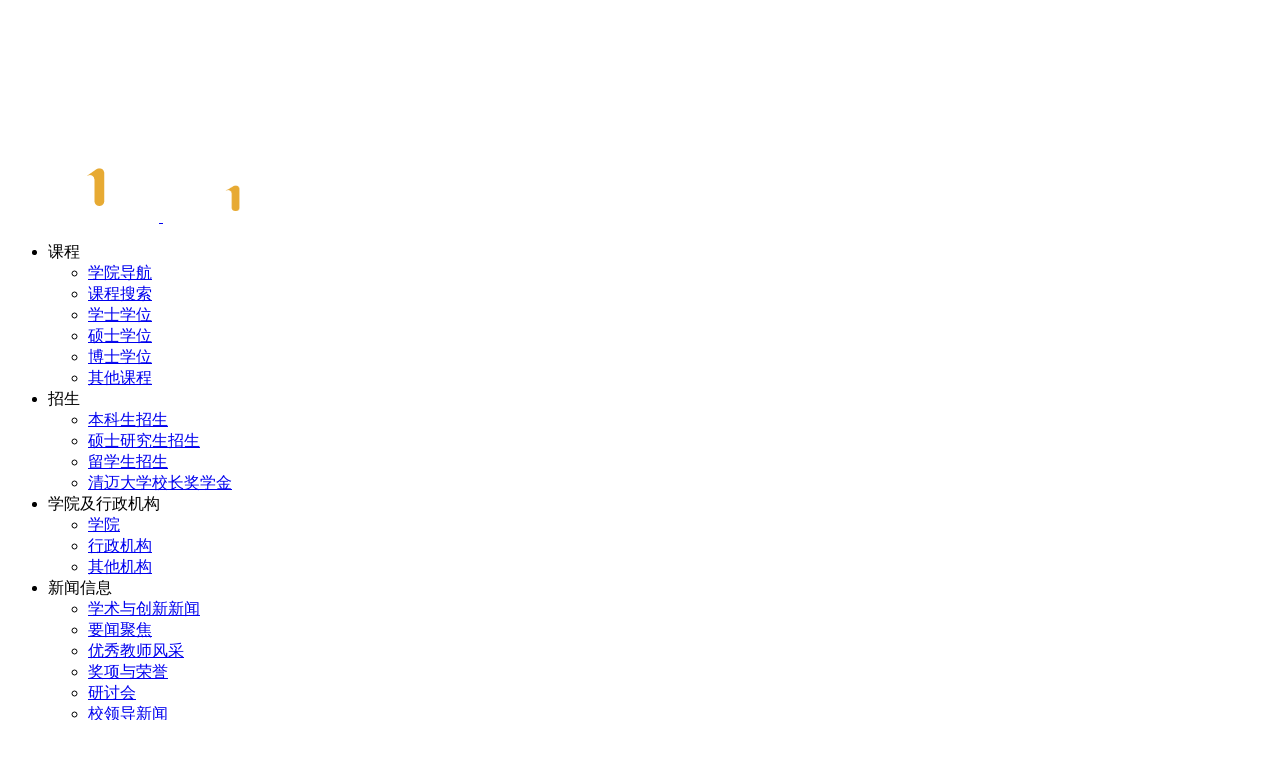

--- FILE ---
content_type: text/html; charset=utf-8
request_url: https://www.cmu.ac.th/cn/Faculty/agro_industry/course/head
body_size: 46047
content:


<!DOCTYPE html>

<html class="side-header">
<head><meta charset="utf-8" /><meta http-equiv="X-UA-Compatible" content="IE=edge" /><meta name="viewport" content="width=device-width, initial-scale=1" /><link rel="icon" type="image/png" sizes="16x16" href="/Content/images/favicon.ico" /><meta name="Author" content="Chiang Mai University" /><meta name="keywords" content="Chiang Mai University, University of Excellence Where Nature Nurtures Beautiful Intelligence, Thailand, Thai University" /><meta name="Keywords" lang="th" content="มหาวิทยาลัยเชียงใหม่, ม.เชียงใหม่, มหาวิทยาลัย, มช., มหาวิทยาลัยเชียงใหม่ มุ่งสร้างสรรค์สังคมที่มีสิ่งแวดล้อมที่ดี สังคมแห่งสุขภาพ และผู้สูงอายุสุขภาพดี สังคมที่รักษาวัฒนธรรมล้านนาและพัฒนาเศรษฐกิจที่ยั่งยืน พร้อมวางแนวทาง CMU Transformation สู่ “ก้าวใหม่ มช.” สนับสนุนการศึกษารูปแบบใหม่ ส่งเสริมการเรียนรู้ตลอดชีวิต ผลักดันการนำเทคโนโลยี มาพัฒนาการดำเนินงานต่างๆ เพื่อเป็นมหาวิทยาลัยแห่งนวัตกรรมต้นแบบเพื่อชุมชน และร่วมพัฒนาสังคมอย่างยั่งยืน
ผลิตบัณฑิตที่มีคุณธรรม คุณภาพและมีทักษะการเป็นพลเมืองโลก วิจัยเพื่อความเป็นเลิศและนวัตกรรม บริการวิชาการที่เกิดประโยชน์แก่สังคม" /><meta name="description" content="Chiang Mai University is University of Excellence Where Nature Nurtures Beautiful Intelligence" /><meta name="description" lang="th" content="มหาวิทยาลัยเชียงใหม่ มุ่งสร้างสรรค์สังคมที่มีสิ่งแวดล้อมที่ดี สังคมแห่งสุขภาพ และผู้สูงอายุสุขภาพดี สังคมที่รักษาวัฒนธรรมล้านนาและพัฒนาเศรษฐกิจที่ยั่งยืน พร้อมวางแนวทาง CMU Transformation สู่ “ก้าวใหม่ มช.” สนับสนุนการศึกษารูปแบบใหม่ ส่งเสริมการเรียนรู้ตลอดชีวิต ผลักดันการนำเทคโนโลยี มาพัฒนาการดำเนินงานต่างๆ เพื่อเป็นมหาวิทยาลัยแห่งนวัตกรรมต้นแบบเพื่อชุมชน และร่วมพัฒนาสังคมอย่างยั่งยืน
ผลิตบัณฑิตที่มีคุณธรรม คุณภาพและมีทักษะการเป็นพลเมืองโลก วิจัยเพื่อความเป็นเลิศและนวัตกรรม บริการวิชาการที่เกิดประโยชน์แก่สังคม" /><meta name="robots" content="index,follow" /><title>
	คณะอุตสาหกรรมเกษตร : 课程 - มหาวิทยาลัยเชียงใหม่
</title>

    
    <!-- Web Fonts  -->
    <link id="googleFonts" href="https://fonts.googleapis.com/css2?family=Prompt:ital,wght@0,100;0,200;0,300;0,400;0,500;0,600;0,700;0,800;0,900;1,100;1,200;1,300;1,400;1,500;1,600;1,700;1,800;1,900&amp;family=Sriracha&amp;display=swap" rel="stylesheet" />

    

    <!-- Vendor CSS -->
    <link rel="stylesheet" href="../../../../Scripts/vendor/bootstrap/css/bootstrap.min.css" /><link rel="stylesheet" href="../../../../Scripts/vendor/fontawesome-free/css/all.min.css" /><link rel="stylesheet" href="../../../../Scripts/vendor/animate/animate.compat.css" /><link rel="stylesheet" href="../../../../Scripts/vendor/simple-line-icons/css/simple-line-icons.min.css" /><link rel="stylesheet" href="../../../../Scripts/vendor/owl.carousel/assets/owl.carousel.min.css" /><link rel="stylesheet" href="../../../../Scripts/vendor/owl.carousel/assets/owl.theme.default.min.css" /><link rel="stylesheet" href="../../../../Scripts/vendor/magnific-popup/magnific-popup.min.css" />

    <!-- Theme CSS -->
    <link rel="stylesheet" href="../../../../Scripts/css/theme.css" /><link rel="stylesheet" href="../../../../Scripts/css/theme-elements.css" /><link rel="stylesheet" href="../../../../Scripts/css/theme-blog.css" /><link rel="stylesheet" href="../../../../Scripts/css/theme-shop.css" />

    <!-- Current Page CSS -->
    <link rel="stylesheet" href="../../../../Scripts/vendor/circle-flip-slideshow/css/component.css" />

    <!-- Skin CSS -->
    <link id="skinCSS" rel="stylesheet" href="../../../../Scripts/css/skins/default.css" />

    <!-- Theme Custom CSS -->
    <link rel="stylesheet" href="../../../../Scripts/css/custom.css" /><link href="../../../../Content/Plugin/breadcrumb.css" rel="stylesheet" /><link href="../../../../Content/Plugin/icons/icon-itsc/icon-itsc.css" rel="stylesheet" /><link href="../../../../Content/Plugin/icons/iconmind/iconmind.css" rel="stylesheet" />
</head>
<body class="loading-overlay-showing" data-plugin-page-transition data-loading-overlay data-plugin-options="{'hideDelay': 0, 'effect': 'pulse'}">
    <div class="loading-overlay">
        <div class="bounce-loader">
            <div class="wrapper-pulse">
                <div class="cssload-pulse-loader"></div>
            </div>
        </div>
    </div>
    <div class="body">
        <form method="post" action="./head" id="form1">
<div class="aspNetHidden">
<input type="hidden" name="__EVENTTARGET" id="__EVENTTARGET" value="" />
<input type="hidden" name="__EVENTARGUMENT" id="__EVENTARGUMENT" value="" />
<input type="hidden" name="__VIEWSTATE" id="__VIEWSTATE" value="qOduDZ3bQFKRqBvLWo9j+ZC3zczRWGHruMbRhJrf4qK8rUs4G7mI/tkylkYsZHF+4VnjYJtjcJwQP7TJzxj0hvWupH3zX+9mCD4AQDP/[base64]/5GT+G7m3mprZQjtJcP/tCltEqm6wRuGU2Entas4wGJgbnHNE6aYqPlIwiNoxHynWj1T71OF7lK2QszSA6YuoJDE4DRCnXV3Pm3EEG3Y8BHXhS4vJMgJ1U1D0Co3MxPaYkTyF6ZI+asscMRHKWmnvHY3jNkCXaD89ep/o4FWbDClwbAphhdIHDwwzgt9wBNuChq3flbQJlW/sHZcMXM1HnQTmxV0qBOX9hxuIVuhr1WUTsx9Yq8JswO6IzhCsH7/lzMEGE7MLKfiHnR+L9mAFbugRoUcjw29fiYH+7HWkMKjH8vfeUQZP7JUqVKOYRRF6rVrBgq5KV0WK0wQDacUCFdzjv0EGK/LTNVORhDUw+2aAyEujY5KWuMAKQrWOIFPKebVvFGITpAbWYuO2h2tSQdJWWp+ejRn2g/cHhi64qPVjQFH/AkKbOTIi5S8hooY+Kn9Ees6rMbOIaoP8+dBNTUeEwQWB0q5OJXvY/[base64]/halMUCGXfHUEUP6mPnxL1OjOQK1wqG+X+USmIyL5Ju2yXqz6UFDUpPWGfkKBI5isGyePChy7rEN+AQKIHpYCw95ZxUefSKfwG4Ma/HtpLt7P06eHGCbz6+gTcDIPKD73t+H+bLAJOLidwpgZ+aHswaywbYY0oifLig5+bgAuPvPJY+t9uJdulhqArXZZe9D/Pea2GqFqSGZkuEJ1RMkleiJaaG1pSMJyY5j/ADXhSVRdsiIEPwlURIvTXcfv8+TC+WDZ2UVIwixtzjuhFqnKccpczUevtzxnRUuw7Uue0EC0yS8AYIBrQI4Sx3i/POE3owRfk7V6IISrkYDTFEDoEdCxFGZJIqMa396nMCaWtLtHWVLJQzednENjZyXMHN9fGrAX+i3PO4yu01xDWkNFPrDuTtLU5SVBsNwrhdo9dcDpJQ3/xYetVOgrWs/qmPLm2gNN61F1QPDGPTXG85cJnu7L2qClIjcWB4sMKwIJbIAPY8tFV/TaUhzGOg5NSNmox1EVcaO20UEsvPpIm96778gW9+cjGXN5s2S298E/waaHd6ps8EaqylRyaQP6f66x8NtYBGK5HhbtOaS2UBoZ30HakAOZlteVG+6biwyH0A+XFLCuZh3YhD3748WB9DYx5OBqk06Yh86ggh24jMcJmJ3KfakcTPiB7g9NdxqlVVi9diQ9bNmdEwcHm7Ex/[base64]/mRV5/29vOyvx/NBQk0kceWauCqS2Afu80YmEhKLwno4VW42WlCOwx7jIErm0bPz6Z2HLm6ptT7PxBQVXsp7fJIE9mxG/cowNve1HKjdkvCutDrEukZd8E89qhTIwXa6uzb2+nUnPK1LCdhZQ3foDbpbV5x2RbBiYr6xc/k739w+4kj/uZMAc4YKYJB2+QP62MBz3O48mdI336R4Oi7+bsH1+HMzEKdgtBJzwkp3i2wrF5hK/+gXIM3foLnVzox6iNW/ymMpDXkkrasoZYUrKWVxvqwwxEiOHGIG7fGoDLB8nUw5LVfVBi71JqsF4LMSWyqaKtJAptUyxfnNQz0vH1HG08nGjtTNKB3KFcc6//yMAzUGxVSaDssjO08y5+1fn34lWIPZNUVM/Hcr5ADJnmozFIcIHUevB9DUASPcMCC4ti5eBHkKKjGv9kw7YGZZTxrwVvCOXS463GWuiPQVbJld0UxboVq0jlvVqRPQaArdmvW3Ombjw3OHCHQXExS7CTfae4piR9BGGYeOfLOx5vD8O6dq6gDzZhhUzI5d897hIYqNy/hUmuP95Rv25dbz+ei7+23Dy1w88h9WcA47LrS3dJa1X90dkdAQzKpkd+zoGpWoo8AgmW0ulfMAa6zrfMJQ1BoVaB9B/meO2WEX7S7IQNV3gG69dp8Y9MJipyMYkziRQOxe46osEjI/M5un0nSa0BV8edpHmvlGueNjylgpnzKQVMTVaMBVNJ/wLH1HfRvdFYFPeGoO22I0dnKd+DzCqTYdcszr138L6voJt5so5+E3WoKV0zI6xMd1RXjBKT+7b2vwDmOwze3eJKba9AN7j3+Ih0sfI+tMA/0Z6rcVvktzCiDi22GxqA+l0hies6BD8QEmAiAu8d/IpTZRaD2gM4DIsxpoXHSIIV5mIuDOLYQkeCBT4rQ4is79MWCH5B/+AozvB1oAEjE8FBJT4dn9uUc3/TIyEhFNDPg8khKrBdwXHuvuwBkYFxW0oBLORYO2A/++ZADj2YkB8Q2XQ1PhDPS84714ico/+bIZBZWBzvY1lx+ovdnqkfJctryqczU/5dZP+lkE6RSRzAgkzj2K4jQKlpPYtwTZSbKezRP/KnIYLxdyNX4/M5Je7I8FocMP51Fp8NUcehd9Htes3Zk4vcRdyNRvcJg+OIB1HwMhZY+0oRhgGXLjCVfqOucOH940JGmI5ZT8orD4B4anrWXD9+vqp7t+GtGYucDlvxvvotfqWpkA/RZl/xUKm94u+u0KfT3p2VZLUUykj8pTJSV+7qhc9bGGiXY7QKhz3Aos9a9/+G0tqipLJfo/Ss3ATGZVxfblsYpiH+pHiJjo4pPHMeMbLwiGt53xWGXWp2rTKwrpnxy9VoHjZCDeo1gMKnp4UhY6ghnCu3XrHCIgFAAvMFRdepPqe53KSAQmsqzE32KKehkSgZUBosI+ew5w/ULzxUVGNTeHQ/7gWgpFfeL1cpfiCuDaEHo7OFCMUPMAFxugINIFd7xdgyFs7aPkExJULlsdAQ2/qYMS6uPeNY2P5h2RZ8oibmKEOJ4mY6oiJo4H+RcN8tn9BNWwlJGFGHAx1z3hwts3hxtWfhcND4lespQuv6lvhQSDI/7orLvcd44tVoN3RIHo8KEgsXbKpoP8nuT68X94/mw8MDAyE+eClD0wuh6QoYLsQHbF7T7HsKttEAJRW1e6PU70iEMTFarX27WZx2hoUouvFm0YSvY9qdDEt1EuEIxoRxtomRlbIH/EQwIZbYPUQ4vgwRsvcNUd9poQloJ/tPsfm0QelKO33ThbTQpzlg3erlnunldViGcNCH4J7ApYDJa0vVvT2QWJcJscnoYuMFXjCqZDcCiR4VVzRH7Um9V6c+pLgJpZ04fLFqouPTIc9G78kBhzDyBVFlfbF6ohzomDs/7R5j41PRF9l5KK464tM3zWhGAUCDeJ/YYG59CiGsFvp+vNn+bemMLHDe9lMujae/FhM/qEjgkJnLTAJshKvWPdJJHCt1UfHzuOrqP9lE1tJaFUPl4ZiBmxpA75dUZuc1VycP15fkLv97XSoGgs+R8UcaM9vI8WbfHoLf0NcYViIMP4wmGg2yYIewv5Wqdwg2tew6NaNQflMsGhndAA/QZij1vvHP0u58LN0d/MpbUbd+A3tKywHx7e804zBbsEwEK4PUIJDzQc39d4D2AL4lPLD6lTuonyB5Z3alpat2T/IrV9HWDLoj+z66/RCmjrAIuFkFuivGx5bvXRs5xl93xn/PRVUENVpuGY3wZQNZZZP1Lrh9u65rMfnVa2S4e+Wqo/YSrR7uHJpzgKfCVAKQNWZiJ2D/txKs3+ytxhQSL8kPSA1/2g4HLBLios2/rY+k67YxO08UQAOH6iNhBsAAQinvjueXWYKgM+8Su60CJSw4XoOGHvVy25Q3TEeyS1Ba2jEloy0s0uv2G4LJf5VQh8wycT0JeBdBxeub/ZOpPwqkbWK+ZILY2hMM7SPZk9FWPWPeyDcMyAH8hg1WhAHSduUQqTT1TFvO7lbWmu25VBb1PUrlzR5TZ3oK2WcxrywktmSPtfQ+POguoPFk+ImQR/0+l0wRgW00L3xJsfXbLo+nk30sUOfiEGsduXaWoBuLMobUUMDdEhMkWeQI55+Qc0C8Jp/E9VfT+lQgvF215ol3L1XZYXymAHXYCtoREyR4TnXBrjFDeGejcaW1UvFitYPnYbyML3mWqCrAmXtnf15WsJwfEhOfKgilz8IxcmH72D7d3wADc7OEORAEwaKliJmmoU/cTghKaqn8Hz3un4XxU5bUc3NVe6K9jD/Byp+/lpF6/7F4/SoqFXCpiHjYgOtVnFIqDN/AwvVLe/5//wdzq5cJHhfX3jJUpESA3//[base64]/KoX/kZmef/mF+rFNNr8hHhaRrZOn9BN5Kcs2p+uOwR0xQpRltBSGtzHq6GnhZFjhliUZZtq3p9LgMgDDCH/spZb+oFuBLK03fNvJkKxXZumOnZ3acuuIPmoKxwO288sFfR5bYAX9BgNxRkfhsgq17I9dfex6igfN32ZXypjVLUw6Y+taZh4Ewqr4BrYJB2+CLVrLBMtgwouzIH/e11bhBdt/ZdYfFJMW9A4JX/avwcwnWE94YxtjAdvOnu1NyJrG1zmA7NVMQQvtPCkqGWoHJcKceSuaTVDmGzgrzUj33zRDPtj7+e7TnlrWpoHC8QIotMEgMwAGyVbxK3kd4N4kwqsh5mkefRrtVA0WyQx0Qn5OPrsuW6OUAHfyoQKELYlUfbCABu+r9eayoxDl80YHCmUUL2eU/sgQK3Z10TV+skumXK4RKmBVIGlK0bM6heh98AerxoYKeg6l67PGki2LdZ5cqWA9AtRAALv6m+YJzlDZV001IiG1cgTHYEQFbmIQce4aIbE1JM33phbTjllQIOOdKMoHtwHYdJF94T0xw6Dekg2emyfanRui0p2qtRNnStmmKf+M3B/OHrzugCvaSxeko1FBBaauf2OdJ8i2GqpY1dg3DxS6gxRMDGvFLBdxKxcheldPRDKAJuxpJyJG62ISmaarExsQOHl2oAQT+fHVmVnxBD7ELSzdApNSahH9hBTLW2AOcoSNRjiJTpE/MVN22+UfrgxHyR4EK1EslJWAqqa/i0Xy/0PeKJ8TLJwV+oQ/FQltef4ZCgTWvX0JzW2+cTF2w+GFa0T/0HFFDTjjSE4VauE440tkx81W2N9D91SZshP2qCJSZdxejigZhKlup4+O3LGKq3RKRCWdbk9HnQu1l9A0jrzGelO1C/1SdJdzadpAbUvNRqgFwE373Is0vdu9iJHyhBBnDEkgbBQtnnXS9+Rk6mjsrvxeco7lBWC3LYrKRGdb1r9McGS2NajKEboFfBhw9SIVaNxEhlcmn99pzujyPo6Biy9j9d6oDkkLOIp7Xay0sSbwgHPANbt3Cw0nj83GBtqnWdY0e0TO07jDJ1DhBc0OI3w/QlKTky5saaQMBDliWNGA7hra4Ust/ENhsU8yLtUJQlyovPJFarcMWZKyEuMPFPD9Es//r6fV+EEEtgWjtOQUOxnzQuR9U5xE90z+vCbM0RHg1ksrgWEDICvaFjzrfU2y/PVg53k0ykc032Hcq8a67ce/TSbVFZ3XvU8R9ByZS8SnOHMuuQEk2BQuXTlrprCU87acJ8v8QQGTaFQq+pynxkPMpzqK8oqytfTFYo/Tp+9TZPPjudMfzYEw7ij9pmUqXwsy/IoERCSaaGfiSQCSZ7uiyHsQ0hRNmGi8wmltpZoOXnnkofVogvi+qrwKEkM2YptsJsAije7tyKDmUykBo0nh3l4Pbet1I9YpngbuSWxZfR01CzLR0pNIzRNtQbEvD4UihNZsIZa1VuzxnzQdo83K36gcG/JREPMI/IG56xaF7OMvmmzfmS8XZP5ZVafSLAYr49pWmO/kZJbodsLwgGHTHTBcAofAUlI9EcOKiglgObAv4JH6La5G8JakfJsaY+kFKoqBUcN3l0hd2CvRbQ5x93n9z0VVgZMI9YZXrie+RAQ4Yfqsgc3D/U+odmyU33f+/uFCa9E4zij7qryhYxNAiS7e2G5fefLf13UpBnaoSvtLpjuU7JwIHkomgim6Jjb/hOzk/uVItSycH/0zVvQCJXPrWZ/AuqBBh74pZ+GybRDVXygNZfUzcR5aMUxy19tqORhShkTusNiqlAeLx1yngGtAJvUeEpw/Q1JeKOurnr74ryJtjRypQcAPxLjds4sUZ0Do23NVEm0I2qsiLlS3NSsSRZtRQqFqGe97r7QsBO/0aECVUgILjKWcJKxC9FD9/7S9zunO7M980O8BbK4ZGtZ+db0VWNE8CLYRrbK7aHrQ460UvvkYjTLdeo2dE9OIbeULkdPo46vCcckIp/4vFjw+w3A3D9067gLx6jirg7GxP6s7S3DE/HBIOtzLoA7iXlmeqRdw/6sZySOKp5Eu/XBJAzxut7rQ0CKr44Zq2WzV4XYLgdCNFtQpR+id6hy0zl7QN1rtef6bxIrrZcPk+Cfeyx61cuTTM+fcTGNA5PfJTboCTvz9aV+KphoioY4eA7Tq/uIIY6C4XUh7IYAm2QiMdqgLRcSYeLpaPepy3k1CSMBxS6fYl6C5d/rZwR96t3Lyaqc5ImDeIxRldEOPHyJ4ffvzg1QjIi4tKPykBAL6MsVyl/Df4ZKpJy645kylJ8lP021eBlLJz9Th2Rtm0aN3nAXgYdw4cjJayf9FTmRVgUuNHgZVkaavEP5RjvM/jWi5DjOjoUELK9sL6ekI+3bL6b0QzXxVxjQENLrE7AW9I/H/cg7jXaUCir4Hs6uoILsZ9MsTZIbDJ2Noeki5pDBDSTZEVyANlSkgT8SPrzpYMRujzVbLPHx12BR04BdutePzGL2YB+Njb2NQNEdpxPoz7NvYuarV+cHplI3eX3uZXwRtUfIE/kL3IOLdCr+lDF8t8W74eeBh1iE7M7WveZ6STu4LbjihWJizwyO5WpUUsrAm7szQ5NUGGoajqQ646NZDBM4V5vFrEGEULGNqsiRWQ3Slo2OnS5ddo/HMzil0g/tFZnsJ6Ule7OTGoGAWVl49PdHdgcsS6rDAsl+39z6A2Z1FGGeviYznKMLZp+uFmtHrK8IU51geIu0O5t8/PX0geJgk43XxhyWfIrZlgBhnu6PkoMJlxsSmIrVdhs8hkv1KCSH4x3Vqn6W+kDU0prJITj0OtsS4yu4iMLyWkB8vRrkoQcD3zjVx34fvGyTNDLOHt1AV0R2bZtlzPoWDjm/cLqv3/QNh8W8nstLPmhJfm47SlozfIRBV+Zhvw6ISRJvK/[base64]/9MfWOvDiJOTLCGylwTAmrf2DLJZAmQK0FZqTl8Ln43tp003h1ZCmQP4JqlB+YM1MSSzTp0Uz5Zip8I+K/nXudkzYoK2XOvP1KHfwhFPBqEmWeXhcee4c3lHCHCRjX4+je64pY9QmwtUcpkD8gl7mHVLu0l+B5LDj4ZZUb6S24sI1ZtT1jcEIt4+IE0oB+eDNpAZt1OJIAu5COYHFH7Lm6/XtsntGZbSb4nGjScMQlUNAJbrR0YUa8rUee8ncuBuOroYx9e0Yt3p2ohwQi/npNvB33G1CmPqSbDB79IBwCDtdismF4/gUZVeiUaQwGVxj4mSRutdZusFUAQQAUzF5BhrjKSQk6gmhlfYoJP9DkL4Uaur665GWGY1Ib/[base64]/1z9FIBKQdkT736s+XDrQ/uf8kvbLyEYvrLwwSwEJbbYNvCErkDG0dsqWNNwbMjDpsWQ/VhDnGNx38skFLNCuRrBkLyIK1Af6lk6cRBqzvKLzR/ZP9bafNO0cQVTbVTcDDMA4thP3ybMhEUvcIYkGgt/37qW+NJ26GKMXKOpPIl4+HpjcWgebezxQ8JhEbVks2R4tXl/KVIJpPCvC6FJwdZrMpsnvVDVgzZUtT9HoGs2Vr38a4hFaLE4pwmqb2j8LbvXYhHd/fv/MPIkCupdWOj3ex7raVX6cphP71j4NUE0g7Jw/K9623FtDSCKf8rQKb75GEGgbzg3SNyK8q9Se4EFkh/gGLmUwdrr4zXUvKe0EdBCsIyL9ccMkfl9OrQQyZuLVXys1kzBI7Q9x0Y3NzKNulhoxbkV8o+2lVagpKho02DIRYwVTNHD/Bu6sOiQKpXEu1JdH8ZGHRA96DkFDMjVSSAGwa1eBxHfYqCtUCbS1eYSe4aHkXL/mOHwTp8OI/YcXXBGioCgEHWIs61JCA/thF5pc64Xz+BxLn2Mroy9XOPSCDu0eD2o4RXHl5Yv6m8wvHJ2j20XpbBIdm2jj7ap4m3rj0aD2cxRuFvlPq3h90U8nmk3pC8hfxpdV8Vr4egrM3qEC0vdBsyGS+FdRoj6jpcu5QbcasGWZo+4teRlFBU/Wbn5SRj4OLA2zQIymQsGX5cJnecy5/dfsKz3sd10+EdwNRXaU+/[base64]/8g3C4raqGddQcCkUa6Apr1EFADkelr53yB12ZoC4m8v42v9YyUhAiKmhofPA5uDGh5yeqQFecNbni6JLYss4E1R1n7O1IXkiSZUkzX93zvu/Ec8KeVk87sJmdqd9JSVdbjIPElzzQxM2g8X/wGpRdBTL0IehK7zmGGFmtVMWOiXaFMI+EwjDQ5+QhWNDyL7JP6gtv6NleBkqwPfkTI2KdRpt46GqsU+z+4Rg0tEiz/T6gtblj4VsNpHj+OEp8KoL/bZH4051tHaFh0JUSkijdZl2YLClXx9EM3i25BVebib+UWN6EcborEn0tdmnvlKnY8LN/eHYbn2CUzXSkqA6E1uSNO20sQ6nrAANFPxwOIzG364dZ+OjPPLpDDwM98bUDYRc8Y/pd/vaBEtD1QaEg4ObrJQ3E4CVeA0K3HhIE+hKumpXkwuCi4oMqTc/6xakjkBSrGosxsowLfpjjCeG8o5Bnh4m+pA/FPwxbbkh+hDzQWWmvLutSVo9ekxrr9SiQ9caLvjmyBFgt9LB5QssW4RauOU6aeIvzXslh7ae3qOFtK87ZLwltCRGfZUBzN8bzoW5DfZh82OLlDHjo0/hrWu8bSNYanXTVrWCw7mjT8RK/NRjkcfEtxIMRRO85+nUhpadnW0hX5cudrrxBP2d/q37k9S9I91zdXL/1NnkzvGy/R5dhKXlz5z+3EGpcJGjyAxLYad6Mw6FYJYT/OgaQ4aOIGWOufnYN7zhwMqkqwXy1WdcGnS49w7yjDP8/U4waEAf5W86uOdwFlOuFh5KkNl+CWER9rmOSkVxaeq7ti58d67pI0bfEOtG9nQ7brAA8ftI6tRCYEnA94K9x9xHEQ/a/[base64]/wzFAynkjjbG9wlV4bfWr3OvozzKvGePITnOh7iaf0XSS6RSh/5J9IpHIFum9Gd1e/0jSrzlSQAWMfKCA6U7+VMPUMh8qUJvQY0jJwfFMZx79KshZZj74xju+JpdBbmBRdv0Rf7L7QTi9ngszPureGpyjJxNkQgAkmV9cJCN93HEoid3p6VWoy8bo4wIaZWvcnWgXq5mEIs2BTkrFRsiThw5QMtXqxL3N9EqxB3V1IAzWRSSLfTPa+VCWlykl+Q+/04njI25BwYqF2evGWYtFGU3uzRI5bwcxpNLnK7VmEiwU9rUIO9wyWD3DKswAFG6WlkP+VYxdXRcnY3aBb1ig+nFoSkA8qf/gtMge0oAP48nUJe5Kjid9f3JdoApU6xzzHL24QvrXX9ifPbzEX5twnGMPOq7hYhpY4FXHcDkIvxS+EAG0r+1oPeJzGjpU30uCucn/7uRWpBIV+FNMm6Jvw1uQuKStKTGhEWq7SUoYmSGtQXcvY4cjvPu3VMr4M2AgmyDiDDnxPeZMFPJUek7CKRn+EANoBvYSALGv5iLYkXnR/qxLVkZe7HrQ9jJNfLVIcKTS4/F6TiuU/xe3SXWw+drl4ukmhwm+sKH5we8jlfbtCXA0r68P9UW75/rZPMx7Im9dGC/SfRNQRKY7105KJi02IlFfVf3eXa8rs11HBKR1MOCdXyssmdnG55+leNKlmOkGIhTrWE6z7Tn1PzQfFqzP8cuzl3FtMw9u2zWi8qvhow6na9yUEhqj3Dnr/ibDDnkCYQTyADSkMD9tZ9sFn8PfKtkFptDN25X+dFI5NYnhd1zyAl0j+Tl5VdLD091oaTbMH2oo0dMfYK/I2KfwZqJyEyVC77vBLWLNtC2NjQWXqecFziHMqo/[base64]/sPJYFWdkZ7gR/oseYdASOtilReEDLP8noViiu6HAv77lXhgLJH4ouVxI6qqF/[base64]/ca5JK8BhYCYlOSeL7pu9pBUGdgaT09NOqrdnCmw3T/Q79LPVgs4LSjY27mrrZqWeNLiYK330fzbiQndq8btiJKEaX/KVWctQuDCGLvWG2aDj2wupmn/Qjj5jHuAmgnGbTzMln1ptgIrzDwLOWbvxnodGaOnwjcieupX86ce7YXc1FKauM/wa2zSIWwv004UUP91Y3K9SpnyxcYSiyCUcJo4w6Fhm03oB7YBx5dAD5NESrgk3PLy7xgLuR9w0fQkLVi9ODHKfS1xeFe6lrkBibquS7jibXZ+jm4HYkQhrGTChDD0Cv9hMfTVRL9LqQw/3u4by++Wl1zfwYOZ8vxDfSLZ7ZRsssX7sonOMk6vyRZpTWcQCz24BYzpXki6KWK7pQXTNLema+ZKQHWUeC00WXzZxv9ynUom0WjWc+VROg/j/hM3gZDsc44DKPNOd9bsdDBcR+pcIqRuwljuVpX+ynhumPqb1KlTYofNzpDtMwIhDpaMGAAYyIwf8VnLz/lRwErWI5FDD+S+WDHRenkGPKGyGOsNQgvHRY+eMwjM4sSRslub5PihemiaLMRJG1lI32d18mxSmpZB4EPpyptJyomuLwU39VMaeW2mb2TtY/YdQE5fBd1AD/0L/[base64]/ClKKmJ6i4+DV96iuApBHb9LgG6rOUgk6iOIK3+nO6ib9fBRZpN9cfOj/UDwnmfQaKpz4Hmlm9ad/mb4cdOf+qT0oimi9P77yQuarKCLIu7k85EOtfD287ENxjZZ/XceYDCvkHJODU5PmkPvqJNkNhNLg9EZzdvoWiClvL9lIrwmroZrZpYklaZ7zKsRJ6pJBjLKbbdmiV74xdJo57NHOrSkkNdw5KVhYcIbdCgQgcgpQbLyr0SzUpgu63fxWRGs5ka8bHuPmOcxMnDLe/qDcLmIOiZqBqhv3qFogTZJjHACHTHKukeu8+Hj4gt5AvCZkVrwNhbn1H+pgCu7GQ2qvdWiSZo4B2lUPZ5JOEC8QUGotiJ4+Nc5rpp2Ic2rtH/VS767fwFFnuc2qwBL3s2rp0CN0t00b+rfVcTnoWGjlEQIa6W8VkYbTV5yVKxRs7O8jqHTJ0gQdiSIO9AeIjDxU1lfgzQVvBZcVwvkb51o2MPtV5AwbttIyMo36fBJc5Np4mO1helq1iNStT4Of/HS+D7wfNxgK1/QbCs1ZYGzaAkpNUxtjAtE9zXZ/SSBwFCNis2dRoG38b8LiC9WtG/meBfjoWcWlJ60IqsEIlm7AS4hOuFqCQsEtQ6qcBU9aLB8s7V4ju9fk4dYLDeo3wwYTVDhUxEXyY+T7FwhYUz46zyWJEvLZdIk6GMbMMZtB2DThg+5ojeI+VnmlwTCQrzWey2vMk97ng3mhVWVtoyEdI+RGfrwlC2w724/xakK+ROEr6nKaG3337TbaU9r2/DZhUx2ISx+eHY0hppT7e+0NkP3K8sRqgczmrWOcBk6odt4fJGGh7STVnMndY/NMsPUpGg9HIJer56jkMMIIPpzWliX1/KkWLf8S6czVEA/[base64]/MgvANBGfVTtGCBKEVEjOwIL0aiYyjDC6UloQXYLPSuUuYl/x/niCguNVx1wRbubPoxykGeCU3dqUlBJ2Oz6sa/CqslWdyKXwF9dTMJNcDdyWtbc1i6lBcKPpiq+51nGeGMD++t5cene8+9NzRULa2NPI3gLJdrATDhBmDLCRzDU9yY1wodS53Y1Pk66d45rRbYoo98UODTNNikJxBLjRtBP801unEed2T0SipLGw8bMrn15jXu9nnZ8n4ILkrxApuvQhKXgjGiZ8q89b+F1/60Qp075CEDmh2i3IqZo/H6m+4Z1wKCLiCNk9nkqmFDcslgACAQCx0UZR3yO8PE+ZhQM9xoUgKue//SBo9X7qGFEzOFi2EMeeveo815ldMxO4k9bMlERhWa7YjvvUkcqojnDiXDuNxeW8tnxiMVSeghD6MIY36z25fgVYZiI11X/uH1x6jlWsXdBu58wE0ffbtWNeZ/5ZyURk5bPS7QX+m7/K3avyLZWPxYcJcBeSuM3gpMbM6gguc13IPGKqx9QX/rJumfv0KBwNpetqqyvUq1w9R7k/zdLL6e8Yv+Ci8evqXE6b4AB/8D8SgwB9rEkU5ucT6tXkexuJ76uHw23MI5NvSSeeTXWdjOxQQdsI/wHh6pd1seJE5ZMwdJ5AkkN+ZDSQIZSKThrlvb5TkR/9P3GnzDTVctJkyDXtx0NkhJHDiT/eTN9Vf2BKq3mQDSl7uiWFbZHkCW3qp4xO4y1AllNbGP+BsC92p3hYPGxZQLesx68CsQcZujiGuhA6nlGuYscYABUKj1GR05da/grekkHRCZxglEM3ldxDD+YhQdyRaaY5IKSZaXEhWiewpVrJfXe7f4/pWtVPxd/DRxqphuWtyirWNITvt9APF0Z4VTQL9CWcXhcIbL5F7GUBi24WVh+l2cHiK6lMLck/8r3Vj2JM8NPgY7pI4fwSXg/kFPhNak4y2ivdhmKUiLcuWJ2V81ySBz1QhKWsDpyk0/gRq5G1H43gziHBNP4agjwTS+VSJnsJhZTF954hQV3YJ5GKatgzwlgpL0vSzhqXKTwJqe/9Yx4UiOrxUNm8X6srNINha2/Coceb6DZElRnXHO5S+sUU+oQ2dIUDDjZVNxcTMZ3+5JGbbmNLcneKyufnbU61jlYd8/nEElZo4GIf5/[base64]/CEUMXRSN6DfQWhoIbAGCvdNrVELcd7OFbd1TFmwlITNFsESDC/vhnynDQPCqjiJerxu/7NnFkTcuwNYEVlPc9RZqiCCkbVsVCZ6NojKNFWiicBTyFJhbnpsekI62+gRnRMG70FCy3KDgUYMtSooivZYC9y+gPxQwxriU1eRVeVc4BjtjjPnLKY6/3zdBf/LEQ5C805jRpE3i5vNxAXQxnWK3XW9yvFV6E7KuFNlqOHit4skZixrU729cFPfuW2Vsk/HUaEuuiFEBWHptyhwQ3tDnoP64uL5Exw7mFfRNhG3j9uhMLqUZCapecI8XC+zmM/zB8cBO7yNFIkw5v2tsREHsHNp57pHL/C3ZgfCLjkRbT/YQPrYv4jm5Ym9bSVUkSw5b9zh2dSX0igKxtt3ZcWOt52WSNVAzQ84Uf8dt/Gw3OdueT8eNthT7DDHkb8CCslBXxycv9p0DfA2K/Wv47Yh2y6Q6cYMXF6XvwnS4I1bg9oxoHge33sidgZ1OMFXYDUjPBT69nIZvHxejH0cBezk1nn5/g3vhCQ91qhI1FdN3LchqyfksKSzOW+vL4EbVEbZrFmholOsI9A7/e8Q3tMOHRcykaXgAPUx0nfG9YOC/WpSTw+7oUst9OkUoPpMpyYENjEWC0nAoLPT3z1Y+AmWECsanrL2tiEBzznnPxoOKxz/BxsP/nEr68/FPCb7bNV9HkbJl8//wVAPA/H5wFw7obeBUlXmKaIdn1vcfTematTBPKyZfqtg0QAYTOrbwdRmlZiAaZOfacvpZN6PO1k0cpbgI4XWU/dB/86hUtY9+g2u6pXDBM1CBcJZ3eq8/90egrIvHMvLr7HC7RuqcnZ4Uc39N8N1jXokLFlW6nKzpgaLaNCt1wxhVVWkhaNT3qwzC/OmVBgNN+T/RpDTGVRTVq+lpr54uvxsaLZbPK0+sk0TL8jt2TgPacpqXd+UYuEPa69HZ2/2EE+9jDOTQVgncjJM2d/dH2VDG1PtYo1BryJp0kc+6lULvPdbfzKP1ioFaPfJTr4Jj6tMPZx28YvI2HeMbHT74J/To2MzB2vS51WjPmw4tuvHtRw4AXslPjI5860Ef0NjNQpKjnuy5W4aIcjq/pgdrAtuySz+sZDF8Lb1iNZMlioKleXxMSxL6NcHCto/yonR57ev2HHE4+R7On4VDSe6Nj8HlWbqiP6LsXwtwIb39K09cocuIY/eneodb56LaGjxOX0YB4v0aU4ud7F19F1CEFTXnPv8lFNHhW4O6a0S8xaVNwbGk6+zvR8WmiZtejTPg1zdVsQAEHHVt9goWeZMqN2JjjkooPYq5DlDijaEGpTOL/RbTAR4HyK+mKNx+eOgp6FU9XYc5pa3arPFKXXAZ3Rt8cv4+imICFovjQGKYWdT1SL73D9XkYC5zjyXDEiIIbUnWdumJgOKX4AvB03cWihbI6K0mSuTw/wIIqXEFT369SiWitDqVRrbm6A/+gFXWxiN81ShtKxucogVYsf2QVcBRmhxhfuXzlgUHuYz0/85wuDW3jCwaaPCTL4LBl9LDBX/Ziqsgw6T7cAvm1DZEvhdsY9sBsiRL28V7RUOAsWwLnTiAsGn94njGYYaMKoH3//lYXx8/QyIf8WrBg0z56ZbRQOCeIaCJCDSLy8ob9VmLe1SSo7L17Y/HECOFUuamS3F+svYtZ2zWIAvPMefn2k6Fl7HjG48JF8CWuBm8L/xtBtZNOjRJN/jT7dKeXodwS34PA8E4fRVEx5Wu9uWAeTno8cmmMqCanyb/m5/aF9GW4ahJ0flNtQAqoKi1W7kBGYdqdbzktnSfA5rj8np2jb45Ztn3SMsrRCI1vYhJCJ/197hYyzyrnxBufdIxLyeU9X/z/Ess5+cCfusBbQeCFf1L2XYMfy8wxdN+41SUvTI0zIZwfMs+dePrDHzOVm7dcFBF9keGlYUHRzKr0Do0t/AQT9J8vLglK3tFOzs194tDHYNNLKX+g4/NECDrQPu2hUjzMncWIZJ5yAGR1+Rd9Bx4t6YUmiB58RSYiMQ/pdcteY7ItXLRiR3npg9FoGGlLXJ+1p1QJ0ac1zVEYgMwtR5QxfBQ2sbG56T7EAXihvRefg+b2dxdni7tH5SXm/LxwWD4RlqnuseIUKSweDYsGuz0OeIK+sXKkqcsGrLCCIS8eXJmcIZjlb7AYn40Rb0Y5yw9/51Tn7ePzJrxM6bDqLY82APb2LdWEUd6uFYYUkWm4kOm/NvyRss9yYgaPUSdjz7yKgHsgLQYHpEgdmnH4UDtbkG9yQUKFHwvB+Fd+osIm4bOTG2OwZdHjKhtPWik3e720eZYtAKAdGyICDfgzYCdOCkGDBMqNgZSFC5J85TQ7TcSyKisYaqWcKaV+9tXPNYwpyBeV/nxKpzOViI3xbz1JMiIKwaNivMB0NBSFLeMMvpJ6IT+xnQe05Hh/jN8cQzxm49zDZZ1OE2ffDQPJMl/tTV1m7TJOV9Osu9XxmHx+e5+QympV90p2l++P7YyGXrG9EbgGzF5sPQP4uZSlxg3z2rq85phiQZkRIf/z+hGx22tNwz4ZsC9JbwLZAE0Hosa9g/DhALchHErzxpY5b7ajTH4LiJ5uXkqMTCdqHMNqSjynUW6LZ23iQ62jtBkmTc/Q7p/dzto7GEUCVEKOzuCDdXz38Qlv52fhi4J/Bs0DgDzBXtvkFnUhMylUReoOSlusEEssh4+LQq1zlcIDjlekQfaGZq+Dbwkvcto4WhaN2xX4QPqcM3v22eOhQqK6bwpArAgMqDLS6P2UQnnymatk/LB2iLSc/kiuXx1Y9QfSj44OqRFnI3tLeg4EGdPcKIkcQ0RnTLOLH5qwWJyEKxlnufKhzXK40zNrd9vUWCQ524ufK8FcKx3Pa2B4NMdm3c4Hp5D5vFtlJTyn9oxYgzfPKGtlrNz1Ulw2o2K77zbdVexFxpubZsIy/Lj9Q4XCS4kmpLi9feUP79KsI9MK0HqrHdprp5HSWi/d/+N18S+lSBc6E89JD/4vgT5TRiz+Yqovrax6RZ5hsxwXRwl+F8gxPAq/aneh5FhgJmXIQnc4qhEbm/BlXiHlDgzmkR2my3lhAbXzDFqzBBbh28BOPuqd6dypQv6UOirJRz1PxJkst/c6gXRZp0i2hM7gE8Ye2x5Ct6+bkA4+Wfd2YtwQt6plJe3X51I8KDypg4oqIOQ8Ut9DeV+ggxX+ixbvO81TJwROP15S5RaTDDBjL7lCbdQ8uftBrXHDJbQHW3pdUlCpcgGS/xY74iDq+TSvaWbLAiJQygp/WX4f4wpdlAZrl+LHzsNq+/K9mtrWMkDwT9TwvdDxG6hNvv8jl9Gy/7Z5Out+JmEyy5uP14cYLGJCGrJagJGZcnviiscHJiIJfCp6wCgaEeZZ+eqRBcQWnkPDvrVvwdUIYuvMQMFMc/pQScpgPB/6Bn9kGYHJJBCEcRdHvG8kg/B1/DoVuQpCX6a+2Ihp0R/yZhZFr1T7sA5lzSA6FA2TshbVnib/eYe9U/HFD0D5xpMnEhIuZ7lHYhp1SwSszbPz3t9B1DpifQwOS3EOUqkqdrzlnv1ukhAXdtZmIHE2CwByjiIZs0cycDwgg8JurOEyD71jmqXjaS/+KN6a2qaXkFr/[base64]/i3+8vuRsA3Ni5+puIYM81+E0BpFZJbrurC/K0YwX03Ui15wtCY9YQD6guS50deFUi0C6586Q/jjUZ2wvr9lyMmKXphGljuDylbmLTZzuiZE+gY+/Z1XVXm8kRiR9PAFrl+iatP9vKUYDb1i2kp2DyqUAno1KL8/r4sEfI5QXU2aigrS5KnJCms8TupsDK4oh3twSy5kEWSWsQXHoZR5KVMyYDra1gCDjwwHb8SH1ucb/OA8Fc0CzhRtmNZYQm0dWPd0mddBt/zCwT67dAz2ubu9+/plSOn/rNrNyrr/aVDsH8pwVwVLyWaya8/bYKs3s54J73k8koGI5gkUr2hFnV3XpnIhjf8nY4WagGbEjt0ltfm1ynNrGEPFYjXYDlJrN4hJAb5+FEMa4ayjJ+2qzvPYj6g4wUPWb5LS5e/xYmCggLhAqSEq55AWpklk8HegGcVLjKIT1AEBen1VQTtWSgJmuy4D+oNLrcdx5TFUjXW+cw/sxSSPxbC4Qcme8j7WV2d5LpXHWTNyEPR/cbdXNYG0xWdWaMMuiDN1Kn7nU6NWhc8Piw/UFPG8ikm/3auvOiCKWKXE6Hnn/8iYstVtQLh6bld7u0jchcN+TQvL0LDSLVBNQ+I0rEUVTu9L5rwi5C0JU87tpt1F8DiRuuiWZ4iIVDTfJCkL6bcEJQxQBwo+IH1bbd/rI/w62PqSbtJGfUAR6SqriroTrG8t/KuG8epZAYKBPEjRWyDCYpw5vjtz3l8qgVw7p5GiBInHSGIqjo0sIEin3mggWkGE2OFG1kEDe/4LB3xhGlYoj+SaHpDOU7hT1O5ICmsFOXQYgP5SknwkqZ8EGoo8YbrnCLPlGQiNB1B3U+b1lsU34R7XfYpC37sbh9hjUu3SvzoGYI883j8DEi0QWoxTX0l0QnXgSo98C71wx3JGu0DOnLZIaXgrhKVv2ZR6WzUfvNcrOLw+al/s3uZFT8rLQigKJgEO4H5BdgivSTHTpEv0gnnXLBoLpc2Rd7I+FjVaZDZal2C1cfBPRd8wrMzBuqcCk+o7ekI5N2H/tFbx3mN0SknjEfFMx/Z1xXWASvkqPC3ADmEdoZajZmUpVKhfisnc2ZMa9aMkly9XAeb4HlH/ke/aUyVn6AE2kuAV+rI0OHu47isF5sOf3NYq5c0ATpGy3ZTnS88XwkMzpj4Ud0YeMDYUsC5fkL+CtR/bGYFEA2v6UJJ2+Zs5UIpH+PGjKq53EySMWAxorS8jSzIhKAeQ9lkWZsrPQGeFetCTbPV/LMSMFakj0yW1PPaOdiubhyFi3AKs876RTsk//0zK/oCeA5tVCs48fI0S0W0DyF3bat0PecCy5YMSx9y3D/WkmuynDEgx4j4m+w+hNBwdTijDQjT9kPrTbs2KcYO5DpeVdU++5FVs9OruW7tZ4E/xo/vcdeH6Hprnxm8wjZcAAOoIwENJDRrgpEcCraCVZ06ZEjXyThQh+0tyRNz1I+noyrlcpTV0OlTYtu68XI7GArBrAbaQmnlKFwZzSLWDoWl66679do2s54LJtHq0bp5BK90daHY773Z5mA+nCXl3zYD1ky/kxOTmiZ9QBUGx7v2JuXWKpq4sCNFnvqiuJu9fFo3cKNTNiWJdy9lwKPOXBwgU3cCP5CeXXm0Ads47CtrS6IPAk9Y6tylkcRS1LXoVBSVaIQaHnVHj7qHv//EGtZtw3vFtWDo51szcL8VfWp2bpGqFC6+TIHawFlcdImWpfSyhi8DU3GmR/AVbZ3QvQQxg7JQrWFILq1WxuT7nu1aL45IZJMyxpBp3UdYfV94WkR6ul3aEDP3RffwxgOjS3ynB7eFAQUufHoEX9sYH8Rsk8zq05ppLQrfkBFVrTNJtOpr3HLKBY0egvwu7Z6jr8zsTnMNS487v/e7NNf+7W38c3a/LFi9AABk2ik3GFbwTRYlERTliTXVppnBfZfE0hLHArqMK8Goxx83lAlCvkUvsv5RAAD7UCKqyR3lAgUn8ZP1i0l+D1HP0iUeBtvu6WMsOn6N3O+h21OONBu5hza7/uDEFzXm1nnbU69EnQYryKPYOLl/Do/nlRJIoRu2dwGJgeN2t4CFWG5WzUeu45GRJ8nTNSiLdUyVRi9q8Jz26LXhEiwNWCDZf0AVYSjYKuus+oT2lo7YQfnEp01KVYWFh9K5Oec43gkAGFaMUN1LinNO1btaixUAFMlVM/L6wYe3xsKEQXuqkKIdPiJFbfAGlNtRGkyZlg7HN+4RhSRlP8ro/34rYbdPDR+KHq8LGlgXPhZZcIxnLXgB0O3oIDxywIgxeWHmx5defxnBLdxsW/8aZu0JNGrLu4/mRaQs+YWlpDEBDg0KAFBMxang6mQxmURglDJBb4vgKGrHlYthFRQQb0s3+2f6uWcmoDrS8NHIgbWtZxmWf5KFSJlmC4mLvF8dUTC+5aU37dk5w39WeNHSrQ/Ye5nw09RHcRR0XcDo1wevMbjpSHCaoAXrv342r7FSDvSbJw1Ce7iFtLH2XDCG9mKwPQM2LQBSja03AI0ScgPo31Fg4G6R6ctW+sV9Lo9/eekQ+sG87sic1nrigbm0y5eEugaKU1102SLgXmdLXQa+eXofmXCWJ66eZpoEW2hhq/suYmIJ3tTgmrtkZq3C+RN0eyb4wx7j3pSQGzkKhRCeQ4MxeCm2ZdT7NXgtSNnuQ20L8G/TXmmDXLQD/fFkccldQfyzmX9b80EzvXeDn6I5iQU7PnyEDWbJvdY3Xuzpqzd3wXn7lPZlDsScCLcivFdGYNBy4qn5YIR/tDYWfyxf4asUGOkACtH0jiV3L5cFTE4grU0zNORJkmNNk0MOSPxR6hNzn5+ybw4yzseWnHw7JKPaGDEdET9KNPdx5/8GCa92NHNzwjCMpBMxO+Uag0+1gXIKRgDTjU25n7PvsvM2KFVq6YHztA63+hyZ+PCukfSWVc+ZvJBxJJ0ygOG72z+1JjyXiAk0DxdzMxZWoEKt8f/MPHdq+0kuNOfGAs24oD+Z89PlZHxC6M7T9emAu02ouELtcP9bBZT8+0ZFXhlve57fw4FONtLHQCcwg2iT5JyYIdfVVp1wfBPyWqV4jrEEC2h5qKYoeBfdlZJaY4h2GE6ZzDA7ZLNpJ1v38vfRNlsU+9X6aKlomHftzu0YhRif4WbbxnF8Qg61A/xmjOnri195Qc8qRN6NJj0MKNK6NILqj4SCC09sEPycbkDDTNyQTWbeJDtVqGgmjNRk/hp4Z+OsPm2kLsqATlUXBX8YPq4agHzL2738PeZO/7mc3R93hbxErKPoR5ptjs/nO6dmQ3iKJHWcX3aalzNUT9K05Lg9LI9r+W4JYu+MxmoOyRWuZQhOhq4bUHxR6JeT8ewexLt0/zSkqeLjZKOSXkq2l/8zJuwGLxvvoomSYPIuHdbPBpNY5KOorrjzIaRyDTUaMGg7Fk87WEF+RAS4ZDaBqcCBJBI75ATBg4Jc7Y1l4JGfIlmQGjesORR8KAh+UsdlUlYvQ10zzkccjSIPbP5j+GmFymctRvo5jeyFRgEsXR3XRtuFwXn4LyeDCarsqf0kXQJfqL+o66P57+Pg2KWx/P6fos5vasHP/sQaaLysaV9kYOVleHz9MqKlriMk2C/66CeC0gr7/wZeSPDNQ387RvTo4XrSMl35Dgh6tLcCIyoT3pszdPOdz28uSyPUq7qd/JR0i/8yEV8/OJ4YuA12uhnAs1IFZi4BCufXP5kZ99mat5f/m/1GyhXmq4W+sMsPhQkANA7+/ub3PBYr7xTsW7UunbEKHnXNmeL7nrxVnRLCAw8v1ptYcrb86mFao1PkkemPtcvw2+sBvBLR9vlDCacDruGjTyHGySOKHPejBpA0gv37egwP6r91q/bLSFEJI2Z6eDlH+OWViMvhZTOCIvqYHIES6hcqvwrGHdlVRXhNzcj/L+fQMgdlomsiMfn1N71GpxXTpVWfcHp1ewlyqpnAEdWb23jqozyUcYCO9/isr6fS8DspcY7FFvle4elFNOAGDXcbnLCtI3ArMVusurGZoEv+X5lXZcttZu87T8esOXZn+LySvDP+6VObQoMCb8MLfQIbUGrsCFqYLjceTLMOVAAYy+seZvc8y6D8x9e1kjvrJpG5iNDj5/ql2XsX9TxsIrDZ+MM213erzoaqB0Jfbbo5Q13jT8EWSIHlBsx/tS9fcdjMTMmS3plsHO4xRpDqUHyuLPlk60hGZDOBI18FVLJWWM0b/neVqBnZEwNmy435WRb+c4Ncy9qDqOdkgd86D1ZYxOiCBahAIe3iiJtultDxqBbALfyzwcYps5mP+BMDNmAje/TMuNoaFSkb+xsbe2vnQLVKFAg9KbnZ5RED/CSigpIeqyuRrjMCNdfs5u4vExFPAIn4Uc7pEA3bmjvDktfZLG4R9YNSs0q9pW+Or+Y8+3TaK71yuBH9B9EzOwgWQRTdAtlCH3PqwC35CX0Z7NiIOcopO6NR8Kt9qWTIQSZDFvk3BXToh6ZQkmp4/9YNUfPM8joFgR0C/878sbVWzi2oSYWViu9gFt99SExyk0jHC54AbEomV78Z3KFIi0LWQONkQyl9dmKSuE36LRvOKqhqjKyXThmh6A3dje548XNK7lcmpLSloBUWn802W95NxADIV9dPKQdOc5CC/3E4TMrszjlLNjfEM4MZqoyDqlJe7jnLXb50K1Mo0i1sTmLOGtLhosiArGJ4y1tnyJtjzXMoDiurVRVdzwNVkLlEDIm36Prb5vqQDsNNqjmGZOIphZr2ZkDo1QOFsEwuJeMqmmVWTmvQT8xDi0dnvtGDZ1oUfh7hgpzmM+xp7O9dP4EdKJ9eg7HTGqIJKAYJeK/eQm608P8962bu1HwMXyyvdJ9mLQF5LOmBHHqh1RVQwdyS8XT0ykR8X1GhoKYCa7mECiCU1TNWw23BUPcsQLkjdhmcrpX2BaQa0qZSeQnzfCNYO+DfdDMj0BG/D6iqiZW2Xhip+hrxLjgs+ZL+CdGYj1GDEZk0wBngEQBeCJ4i3COfLdDy78XrdniFKt5rPAf+HCSlkzmG/D34MekCfzMfBrOKPmWuWPk4fFRrWvQbrlLDqtR+u6QeUQp7KCiPtynd+3MGSySCtPa6nvsfir7q2J4IHx+KT4BB2DochaFEl3UK+uRP2igcl1gvOWH3wQTvJhh4F2p4Slwa3m09aBrRDv0hsRsW9VoZOaCKcdwxJ/vfgcyuhsbh+5X4tWLH1tFq1X1dzuUjWq29ylv4jcHhlE9ldKCKSaA2Zdo/YXN8AyvC6lpW3mbrLoJTkAPMsGxAFQlAms24rnt8zoxiUZSrAG/uUrRFk4KqaURLbn9HwHJv65ynKpO5tuoIFYuMY/ZleHJi5xBjOcWHcV53OgBmGWx/vRaaDG6WvDj7Nv8NoeiVxl5bdpVpO4zEWGKlR7q3HIiBaaPVP99QaAFmWRiMuLVmfLjhTiMzVBK4xbHJ+6DUNglIzpieGAx8xDw9OtSVA8Uf/lJ91vLWaWNWoN2/5gyXsqBliJpDxJxreDP85k5JvIXgXXaL4G+uQU3HLNco7hxURluO2YA0p6Er5qo0qe6p840qQRAe0gDvnanmcmz0j0Cy9GyXC8HsZWcJnGHIycyd6OiU0M76d7IURrtJLGHUgMaMzQP0rb8E3BOdct4Lblcy916ztUEJCBKymXBA8nII/axjquU55dY2/PRTzbFtOil5x7OD/0MXffi8V50OM1drzTF7Ieyd62pXX3CuTRU6JZQ3tBhMtNxgthljzIEXNA6VmvN20VTGdVDG9lq3x2FccglTCBqdSKKEBP2BV1WLmvnzk3sz1pHXdXmASKUmgx5W8LX5cu1RS4/TRbzFcEyntkSe2qV8tkqspOrqtPagEP0LmtLJyMgcDWWEFkc209o9Fsx90byxjuX2PbuZvuwMYa+grMV1pyvmmtJW4rjzxOKR6d8O5gozJik3zaL3j+nUHEQcEgrCLSPVN7sUMDz5THBBUEymCrXGgTyo4XlZJN9O/P+fEod06wm7L5wrWySukM6k3EChkWEkWxLEdCA5C+cufyUxSSw4whSJETSmZRgbHB1XoGeONwPS1IQDFoD2UR0xbhQvyVVnsgp7RxCbwENV9dBy0R6q3o3ijwebv421OS0jxxVGg+h8wUi+UZb3aoxH9oBa7Q6gmTV4/RTGY6nNuZDlM+r1PO7r7hZPRYeOf8uPIBHvsmb9iyWoPnkefp+ByBpwOry/iwy/AHGfaQsSSW2VHpVV9llRECsw9tmSRw34b7owf8McM1fQxsuEmSxGtScNlGhKT7cNfq45K9iwWTy1eYOFxx76ExjWLae3TTUHc1W16Y4FMZ6WbcLTld4GC8K5XqjZH29LbNipyVChxM/nKMDYxiWAaS0wcaNbOfItJEl6kJRx4oGEA3Frw9QlZ7yIeiDUbX8Lobf7beF0pEqVu/66pc5eoSrPvdgMzAFwVdqwe/3Phbnx6dVPcMj0+vX7Bws9oMxVXvEXC27VWL3Yb70Dq6MoQvhOPfb4WWf0gWR0lOvFFMhftx50VRyMMuoqT5cH8FWJ1hGlfYaTOKXEQwLpkryg0mRo49LEwbZunPNjrClz/[base64]/rsOvx7wuFgJvLlY2E+dlPAcg2SInwYTvTgctah/jPtBAc+1kRDx5kJnPXfcLQgEIwQGRMLur4bR/9vMT5zKWQsZKvhREvQ+iyUI53/FCD+KMr0KkhLCGTOd0RvGLTduexmj0eJsxaZO3lSa4tMfWw2NV3vUbwqvZaZc1+wTgJbZ+0A2QkvZ0g4XkfuP9ETjcpcWYpkV5+ViPNnLgfn3x529x8/4ob+5vo5TGPBPd5dig/nXJRU/6Tn+eaaw61uxf2jHoLRu3G9wSIcucnIu6yD0wEc6DqBLupN0me8YCjLaSJRGUbbWosNPI5rtlAllSMHzu5wRvDSONfwILjUa3eFQIdujXdJ9jsPqxpHdVhJuQFucwpc9IjS845fHVvDVodVaXGf9rpHBcnbVof6WBEW2flV/J7dMqkiXezS7XX85Vo/A1DIsPd4XEADOpwDqZ6OFcksVVn+/0iyOI/oWd8fZjgNxZWahSIbKtofB7HAoklnx4irPdGeEQQfVXE5hEPgpMqLeNCmLGPfY2hmA/Z1N5M/hpvgVwFKa0Xm3zknTWCz45dspS9JXESdEp9pP6LxZ8GncTagTmA/zwY165f49Wx91r5p+blXjP6e2F/SNKUeaCF1xZByihWoqD36EZ2BLFFhWUOoHvf5Xb/aUDnx8vlNGeOHcF+bdTHZtOrqMykndgS1tdvNpfyvntLZKgy+doBHv5UuAzFBb/b3UAnKAk5Ifirz5JxWE+rhgVPC8U4q02s+J2oaUDY+WiSTJrb+eaZW/Wxzr1UWLPApC9Vq1JKjqLXaaye5qhaeQ5UHiEgXPjSDUDkp3lk6vz0zLsRVBmnwI/ayt6xgCBob2cGdlCa3ZSaP6Pb6e1PV/q3sYxL/PGOIFLH5EtSxpXbsu9wnkZDYsRYU6Pn2OAM8ha20VpiAkPkQ7hTYZmJfo2ujTmXNx82atj8wwOLNSBiEQ3lpc0boSJ72P+K2FEuJoDoK0nuns26wr1cMoWWr1LeKOFzU8QFP6g9DT7JAryy2X3EcuJC4gLQwAGrPVSYymr9QQ8jHSBBkDE724/4vqB1Q3OXgV8e3Mr/6ypL+p/[base64]" />
</div>

<script type="text/javascript">
//<![CDATA[
var theForm = document.forms['form1'];
if (!theForm) {
    theForm = document.form1;
}
function __doPostBack(eventTarget, eventArgument) {
    if (!theForm.onsubmit || (theForm.onsubmit() != false)) {
        theForm.__EVENTTARGET.value = eventTarget;
        theForm.__EVENTARGUMENT.value = eventArgument;
        theForm.submit();
    }
}
//]]>
</script>


<div class="aspNetHidden">

	<input type="hidden" name="__VIEWSTATEGENERATOR" id="__VIEWSTATEGENERATOR" value="4989D2A7" />
	<input type="hidden" name="__EVENTVALIDATION" id="__EVENTVALIDATION" value="FBM7N1Ff2/5F/HJaHFmT0RCYYptc/TTp0Rs5GvM8a+tmBI9MsNBpL/oyVc+fC2rd0rVB3aaSkCuphYVwIAAT/A1quNBvmGhzgCTxK30Ldes0TsIUTf15vjo50QW1gkZvoHzGazQz9w46OqlbhjgSVQ==" />
</div>
            <div role="main" class="main">

                

<header id="header" class="side-header d-flex">
    <div class="header-body">
        <div class="header-container container d-flex h-100">
            <div class="header-column flex-row flex-lg-column justify-content-center h-100">
                
                <div class="header-row flex-row justify-content-start justify-content-lg-center py-lg-8">
                    <div class="header-logo">
                        <a href="/">
                            <img alt="CMU" class="hidden-md-down" width="151" height="214" src="/content/images/cmu_sublogoV.png">
                            <img alt="CMU" class=" hidden-lg-up2" width="120" height="40" src="/content/images/cmu_mini.png">
                        </a>
                    </div>
                </div>
                <div class="header-row header-row-side-header flex-row h-50 pb-lg-3">
                    <div class="header-nav header-nav-links header-nav-links-side-header header-nav-links-vertical header-nav-links-vertical-columns align-self-start ">
                        <div class="header-nav-main header-nav-main-square header-nav-main-dropdown-no-borders">
                            <nav class="collapse">
                                <ul class="nav nav-pills" id="mainNav">
                                    
<li class="dropdown">
    <a id="wucNavBar_wucNavBarDropdown1_LinkHeadRegister" class="dropdown-item dropdown-toggle text-color-light font-weight-light justify-content-center">课程
</a>

    <ul class="dropdown-menu">

        
            
                
                <li>
                    <a id="wucNavBar_wucNavBarDropdown1_rptNav_hlLink_0" class="dropdown-item" href="../../course">学院导航
</a>
                </li>
                
                
                <li>
                    <a id="wucNavBar_wucNavBarDropdown1_rptNav_hlLink_1" class="dropdown-item" href="https://mis.cmu.ac.th/TQF/TQF2/CurriculumPublicList.aspx" target="_new">课程搜索</a>
                </li>
                
                
                <li>
                    <a id="wucNavBar_wucNavBarDropdown1_rptNav_hlLink_2" class="dropdown-item" href="../../level/bachelor">学士学位
</a>
                </li>
                
                
                <li>
                    <a id="wucNavBar_wucNavBarDropdown1_rptNav_hlLink_3" class="dropdown-item" href="../../level/master_bachelor">硕士学位
</a>
                </li>
                
                
                <li>
                    <a id="wucNavBar_wucNavBarDropdown1_rptNav_hlLink_4" class="dropdown-item" href="../../level/phd">博士学位
</a>
                </li>
                
                
                <li>
                    <a id="wucNavBar_wucNavBarDropdown1_rptNav_hlLink_5" class="dropdown-item" href="../../Level/other">其他课程
</a>
                </li>
                

    </ul>
</li>
                                    
<li class="dropdown">
    <a id="wucNavBar_wucNavBarDropdown2_LinkHeadRegister" class="dropdown-item dropdown-toggle text-color-light font-weight-light justify-content-center">招生
</a>

    <ul class="dropdown-menu">

        
            
                
                <li>
                    <a id="wucNavBar_wucNavBarDropdown2_rptNav_hlLink_0" class="dropdown-item" href="../../../content/F0917C78-2125-4FFD-AF68-BE9E4F5E0D36">本科生招生
</a>
                </li>
                
                
                <li>
                    <a id="wucNavBar_wucNavBarDropdown2_rptNav_hlLink_1" class="dropdown-item" href="../../../content/E13BF8C0-7C77-46BA-BEA1-56392A967AEF">硕士研究生招生
</a>
                </li>
                
                
                <li>
                    <a id="wucNavBar_wucNavBarDropdown2_rptNav_hlLink_2" class="dropdown-item" href="../../../content/425815A0-90AB-4F39-9DA9-8D5DEA9CDBED">留学生招生
</a>
                </li>
                
                
                <li>
                    <a id="wucNavBar_wucNavBarDropdown2_rptNav_hlLink_3" class="dropdown-item" href="../../../content/D4F81742-3F7A-4197-8286-4B568129DCF1">清迈大学校长奖学金</a>
                </li>
                

    </ul>
</li>
                                    
<li class="dropdown">
    <a id="wucNavBar_wucNavBarDropdown3_LinkHeadRegister" class="dropdown-item dropdown-toggle text-color-light font-weight-light justify-content-center">学院及行政机构
</a>

    <ul class="dropdown-menu">

        
            
                
                <li>
                    <a id="wucNavBar_wucNavBarDropdown3_rptNav_hlLink_0" class="dropdown-item" href="../../aboutus">学院
</a>
                </li>
                
                
                <li>
                    <a id="wucNavBar_wucNavBarDropdown3_rptNav_hlLink_1" class="dropdown-item" href="../../../organization">行政机构
</a>
                </li>
                
                
                <li>
                    <a id="wucNavBar_wucNavBarDropdown3_rptNav_hlLink_2" class="dropdown-item" href="../../../content/7A7616BC-C917-407E-8ED9-9F544D3416BA">其他机构</a>
                </li>
                

    </ul>
</li>
                                    
<li class="dropdown">
    <a id="wucNavBar_wucNavBarDropdown4_LinkHeadRegister" class="dropdown-item dropdown-toggle text-color-light font-weight-light justify-content-center">新闻信息
</a>

    <ul class="dropdown-menu">

        
            
                
                <li>
                    <a id="wucNavBar_wucNavBarDropdown4_rptNav_hlLink_0" class="dropdown-item" href="../../../articlegroup/8ec421a6-3c06-4de9-b42e-0fd5486e420a">学术与创新新闻
</a>
                </li>
                
                
                <li>
                    <a id="wucNavBar_wucNavBarDropdown4_rptNav_hlLink_1" class="dropdown-item" href="../../../articlegroup/21c227c8-b12e-494b-b37b-ca8458ab863e">要闻聚焦
</a>
                </li>
                
                
                <li>
                    <a id="wucNavBar_wucNavBarDropdown4_rptNav_hlLink_2" class="dropdown-item" href="../../../articlegroup/02b0be9c-5700-4119-8b05-00e4efcb97e7">优秀教师风采</a>
                </li>
                
                
                <li>
                    <a id="wucNavBar_wucNavBarDropdown4_rptNav_hlLink_3" class="dropdown-item" href="../../../articlegroup/19536cb6-d89a-4805-b5ab-89bee152e3f9">奖项与荣誉
</a>
                </li>
                
                
                <li>
                    <a id="wucNavBar_wucNavBarDropdown4_rptNav_hlLink_4" class="dropdown-item" href="../../../articlegroup/c902f832-5354-4579-83da-1ec08a468e68">研讨会
</a>
                </li>
                
                
                <li>
                    <a id="wucNavBar_wucNavBarDropdown4_rptNav_hlLink_5" class="dropdown-item" href="../../../articlegroup/35e916ed-0f06-45fe-9b09-2932cbb21780">校领导新闻
</a>
                </li>
                
                
                <li>
                    <a id="wucNavBar_wucNavBarDropdown4_rptNav_hlLink_6" class="dropdown-item" href="../../../articlegroup/726e7707-60ca-497f-aff9-077a4f380b5d">招聘信息
</a>
                </li>
                
                
                <li>
                    <a id="wucNavBar_wucNavBarDropdown4_rptNav_hlLink_7" class="dropdown-item" href="../../../procurement">采购信息
</a>
                </li>
                
                
                <li>
                    <a id="wucNavBar_wucNavBarDropdown4_rptNav_hlLink_8" class="dropdown-item" href="../../../calendar">活動日曆</a>
                </li>
                
                
                <li>
                    <a id="wucNavBar_wucNavBarDropdown4_rptNav_hlLink_9" class="dropdown-item" href="../../../articlegroup/3c8ab7ce-8228-43bd-aa91-e48b436c81b7">COVID-19 and PM2.5</a>
                </li>
                
                
                <li>
                    <a id="wucNavBar_wucNavBarDropdown4_rptNav_hlLink_10" class="dropdown-item" href="../../../articlegroup/81ba9414-f7f5-4ba3-8ab2-1c0a46728914">体育运动</a>
                </li>
                
                
                <li>
                    <a id="wucNavBar_wucNavBarDropdown4_rptNav_hlLink_11" class="dropdown-item" href="../../../articlegroup/32f8fbc6-c5f4-4f7e-bd61-36e6611dc97a">要闻</a>
                </li>
                
                
                <li>
                    <a id="wucNavBar_wucNavBarDropdown4_rptNav_hlLink_12" class="dropdown-item" href="../../../articlegroup/b16b3f34-7781-496d-b602-6ab1d0189ea8">健康</a>
                </li>
                
                
                <li>
                    <a id="wucNavBar_wucNavBarDropdown4_rptNav_hlLink_13" class="dropdown-item" href="../../../articlegroup/9eb263c0-63ab-4746-9d81-749b8867735b">法律法规制度</a>
                </li>
                
                
                <li>
                    <a id="wucNavBar_wucNavBarDropdown4_rptNav_hlLink_14" class="dropdown-item" href="../../../articlegroup/49e3f27e-148b-4b5d-99b9-8aa859780dd0">慈善捐赠</a>
                </li>
                
                
                <li>
                    <a id="wucNavBar_wucNavBarDropdown4_rptNav_hlLink_15" class="dropdown-item" href="../../../articlegroup/fb184dc6-6120-4919-a0ea-a3722f60d8c3">科技信息新闻</a>
                </li>
                
                
                <li>
                    <a id="wucNavBar_wucNavBarDropdown4_rptNav_hlLink_16" class="dropdown-item" href="../../../articlegroup/b2c64c6b-cb23-41c9-aa9f-acc5a6779742">宗教</a>
                </li>
                
                
                <li>
                    <a id="wucNavBar_wucNavBarDropdown4_rptNav_hlLink_17" class="dropdown-item" href="../../../articlegroup/b27b632e-1cc2-4b88-9236-f30320ad47ee">期刊</a>
                </li>
                
                
                <li>
                    <a id="wucNavBar_wucNavBarDropdown4_rptNav_hlLink_18" class="dropdown-item" href="../../../articlegroup/1f1fbbd0-999c-4e40-bb9f-f73e4776a185">CMU 60周年庆相关文章	</a>
                </li>
                

    </ul>
</li>
                                    
<li class="dropdown">
    <a id="wucNavBar_wucNavBarDropdown5_LinkHeadRegister" class="dropdown-item dropdown-toggle text-color-light font-weight-light justify-content-center">清迈大学概览
</a>

    <ul class="dropdown-menu">

        
            
                
                <li>
                    <a id="wucNavBar_wucNavBarDropdown5_rptNav_hlLink_0" class="dropdown-item" href="../../../cmu/history">发展历程
</a>
                </li>
                
                
                <li>
                    <a id="wucNavBar_wucNavBarDropdown5_rptNav_hlLink_1" class="dropdown-item" href="../../../cmu/resolution">宗旨/ 愿景/ 使命/ 价值观和校园文化
</a>
                </li>
                
                
                <li>
                    <a id="wucNavBar_wucNavBarDropdown5_rptNav_hlLink_2" class="dropdown-item" href="../../../content/934C86C0-D272-4171-8C9E-590926DD9B66">Authority</a>
                </li>
                
                
                <li>
                    <a id="wucNavBar_wucNavBarDropdown5_rptNav_hlLink_3" class="dropdown-item" href="../../../cmu/symbol">清迈大学校徽</a>
                </li>
                
                
                <li>
                    <a id="wucNavBar_wucNavBarDropdown5_rptNav_hlLink_4" class="dropdown-item" href="https://council.cmu.ac.th/th/cmu-management-chart/" target="_new">组织机构框架与管理</a>
                </li>
                
                
                <li>
                    <a id="wucNavBar_wucNavBarDropdown5_rptNav_hlLink_5" class="dropdown-item" href="https://planning.oou.cmu.ac.th/?p=1970" target="_new">清迈大学教育发展五年计划</a>
                </li>
                
                
                <li>
                    <a id="wucNavBar_wucNavBarDropdown5_rptNav_hlLink_6" class="dropdown-item" href="https://council.cmu.ac.th/th/members-of-cmu-council/" target="_new">理事会
</a>
                </li>
                
                
                <li>
                    <a id="wucNavBar_wucNavBarDropdown5_rptNav_hlLink_7" class="dropdown-item" href="../../../university/board">学校领导
</a>
                </li>
                
                
                <li>
                    <a id="wucNavBar_wucNavBarDropdown5_rptNav_hlLink_8" class="dropdown-item" href="../../../university/head">Deans</a>
                </li>
                
                
                <li>
                    <a id="wucNavBar_wucNavBarDropdown5_rptNav_hlLink_9" class="dropdown-item" href="../../../university/adminstrative_offices">Directors</a>
                </li>
                
                
                <li>
                    <a id="wucNavBar_wucNavBarDropdown5_rptNav_hlLink_10" class="dropdown-item" href="https://ec.cmu.ac.th/" target="_new">职工委员会</a>
                </li>
                

    </ul>
</li>

                                    
<li class="dropdown">
    <a id="wucNavBar_wucNavBarDropdown6_LinkHeadRegister" class="dropdown-item dropdown-toggle text-color-light font-weight-light justify-content-center">其他相關連結</a>

    <ul class="dropdown-menu">

        
            
                
                <li>
                    <a id="wucNavBar_wucNavBarDropdown6_rptNav_hlLink_0" class="dropdown-item" href="https://firstyear.oou.cmu.ac.th/" target="_new">CMU First Year</a>
                </li>
                
                
                <li>
                    <a id="wucNavBar_wucNavBarDropdown6_rptNav_hlLink_1" class="dropdown-item" href="https://itsc.cmu.ac.th/th/page/ITLife" target="_new">IT网络服务</a>
                </li>
                
                
                <li>
                    <a id="wucNavBar_wucNavBarDropdown6_rptNav_hlLink_2" class="dropdown-item" href="../../../content/2DF77927-C8F6-49DC-B8C8-93702EA2AC65">交换项目</a>
                </li>
                
                
                <li>
                    <a id="wucNavBar_wucNavBarDropdown6_rptNav_hlLink_3" class="dropdown-item" href="../../../content/D7ABB770-4C2B-41EE-825E-720939F6DFD4">奖学金</a>
                </li>
                
                
                <li>
                    <a id="wucNavBar_wucNavBarDropdown6_rptNav_hlLink_4" class="dropdown-item" href="https://newsarchive.mis.cmu.ac.th/" target="_new">新闻信息图库</a>
                </li>
                
                
                <li>
                    <a id="wucNavBar_wucNavBarDropdown6_rptNav_hlLink_5" class="dropdown-item" href="../../../content/9A4A27F2-3AD8-4317-AF12-BF8F80EA4A30">Open Data Integrity and Transparency Assessment : OIT</a>
                </li>
                
                
                <li>
                    <a id="wucNavBar_wucNavBarDropdown6_rptNav_hlLink_6" class="dropdown-item" href="../../../privacy">Privacy Policy</a>
                </li>
                

    </ul>
</li>
                                    
<li>

    <a id="wucNavBar_wucNavBarSingle1_hlLink" class="dropdown-item dropdown-toggle text-color-light font-weight-light justify-content-center" href="../../../content/7F64EE14-922A-41B0-B247-E5DD81957E01">联系方式</a>
</li>
                                    

                                    <li class="dropdown hidden-md-up">
                                        <a id="wucNavBar_wucNavBarDropdown4_LinkHeadRegister" class="dropdown-item dropdown-toggle text-color-light font-weight-light justify-content-center">ภาษา<i class="fas fa-chevron-down"></i></a>

                                        <ul class="dropdown-menu">

                                            <li>
                                                <a id="wucNavBar_m_th" class="dropdown-item" href="../../../../th/Faculty/agro_industry/course/head">泰语</a>
                                            </li>

                                            <li>
                                                <a id="wucNavBar_m_en" class="dropdown-item" href="../../../../en/Faculty/agro_industry/course/head">英语</a>
                                            </li>

                                            <li>
                                                <a id="wucNavBar_m_cn" class="dropdown-item" href="head">中文</a>
                                            </li>

                                        </ul>
                                    </li>
                                </ul>
                                <div class="collapse navbar-collapse ps-2 pb-3" id="navbarNav">
                                </div>
                            </nav>

                        </div>
                    </div>
                </div>

                <div class="header-row justify-content-end pb-lg-3">
                    

                    <div id="wucNavBar_Panel2" onkeypress="javascript:return WebForm_FireDefaultButton(event, &#39;wucNavBar_LinkSearch&#39;)">
	
                        <div class="simple-search input-group px-1 hidden-sm-down">

                            <input name="ctl00$wucNavBar$tbSearch" type="text" id="wucNavBar_tbSearch" class="form-control text-1" />
                            <a id="wucNavBar_LinkSearch" class="btn bg-light" href="javascript:__doPostBack(&#39;ctl00$wucNavBar$LinkSearch&#39;,&#39;&#39;)">
                                                 <i class="fas fa-search header-nav-top-icon"></i>
                            </a>

                        </div>
                    
</div>

                    <p class="d-none d-lg-block text-1  text-color-light  pt-3">

                        <a id="wucNavBar_hl_th" class="text-4 text-color-light text-hover-light mx-1" href="../../../../th/Faculty/agro_industry/course/head">TH</a>
                        |
                        <a id="wucNavBar_hl_en" class="text-4 text-color-light text-hover-light mx-1" href="../../../../en/Faculty/agro_industry/course/head">EN</a>
                        |
                        <a id="wucNavBar_hl_cn" class="text-4 text-color-light text-hover-light mx-1" href="head">CN</a>
                    </p>
                    
                </div>
            </div>

            <div class="header-row justify-content-end pb-lg-3">

                <a class="btn header-btn-collapse-nav" data-bs-toggle="collapse" data-bs-target=".header-nav-main nav">
                    <i class="fas fa-bars"></i>
                </a>
            </div>
        </div>
    </div>
</header>

                
    

<style>
    /*******************
Header 14
*******************/
    .h14-topbar {
        background: #f4f8fa;
    }

        .h14-topbar .navbar-brand {
            font-size: 14px;
            color: #263238;
            font-weight: 500;
            padding: 15px 0;
        }

        .h14-topbar .navbar {
            padding: 0;
        }

            .h14-topbar .navbar .search-box {
                padding: 15px;
                width: 240px;
            }

            .h14-topbar .navbar .nav-item .nav-link {
                color: #8d97ad;
                padding: 15px 20px;
            }

                .h14-topbar .navbar .nav-item .nav-link:first-child {
                    padding-left: 0px;
                }

    .h14-navbar {
        background: #343a40;
    }

        .h14-navbar .navbar {
            padding: 0;
        }

            .h14-navbar .navbar .hidden-lg-up {
                padding: 15px;
                color: #fff;
                font-weight: 500;
                font-size: 14px;
                text-transform: uppercase;
            }

            .h14-navbar .navbar .navbar-nav .nav-link {
                padding: 18px 15px;
                color: #e6e7e8;
                font-weight: 400;
                font-size: 13px;
                text-transform: uppercase;
            }

            .h14-navbar .navbar .navbar-nav .nav-item:hover .nav-link, .h14-navbar .navbar .navbar-nav .nav-item.active .nav-link {
                background: rgba(120, 130, 140, 0.13);
                color: #e6e7e8;
            }

            .h14-navbar .navbar .navbar-nav .search .nav-link {
                background: rgba(0, 0, 0, 0.05);
                padding: 18px 23px;
            }

            .h14-navbar .navbar .navbar-nav .search .dropdown-menu {
                padding: 20px;
                min-width: 300px;
            }

            .h14-navbar .navbar .dropdown-menu {
                background: #fed700;
                border-radius: 0 0 4px 4px;
                margin-top: 0px;
            }

                .h14-navbar .navbar .dropdown-menu .dropdown-item {
                    color: #263238;
                }

                    .h14-navbar .navbar .dropdown-menu .dropdown-item.active, .h14-navbar .navbar .dropdown-menu .dropdown-item:active, .h14-navbar .navbar .dropdown-menu .dropdown-item:hover {
                        background: rgba(120, 130, 140, 0.13);
                    }

    .h14-info-bar {
        padding: 15px 0px;
    }

        .h14-info-bar .donate-btn a {
            font-size: 13px;
            font-weight: 500;
            padding: 13px 25px;
            margin-left: 15px;
        }

        .h14-info-bar .nav-item .nav-link {
            display: -webkit-box;
            display: -webkit-flex;
            display: -ms-flexbox;
            display: flex;
            padding: 0 25px;
        }

    @media (max-width: 1023px) {
        .h14-info-bar .donate-btn a {
            display: block;
            margin-left: 0px;
        }

        .h14-info-bar .nav-item .nav-link {
            padding: 0 10px;
            margin: 10px 0;
        }
    }
</style>

<!-- ============================================================== -->
<!-- Feature 28 -->
<!-- ============================================================== -->
<div class="feature28">

    <div class="wrap-feature-28 row">
        <div class="col-lg-4">
            <div class="side-content text-end pull-right p-0 pb-1">

                <img id="cphPageContent_wucPageFacMenu_ImageLOGO" class="col-4" src="/content/organization/b8487fde-0635-4a53-bfcc-e1b04d9df0ba/a5caf257-0d50-4c4d-b226-9321d95dc237.jpg" />
                <h2 class="title" style="margin-bottom: 0px; margin-top: 0px">
                    <span id="cphPageContent_wucPageFacMenu_lbFacname">农业工程学院</span></h2>
                <h4 class="" style="color: darkgrey; font-weight: 200">
                    <span id="cphPageContent_wucPageFacMenu_lbSubFacname">Faculty of Agro-Industry</span></h4>
                <p style="line-height: 1.2">
                    <span id="cphPageContent_wucPageFacMenu_lbDetail">Vision : Influencing a better future
Values : Growth mindset, Responsibility, Outstanding innovation, Wisdom
Organizational culture : Determination and Dedication</span>
                </p>

                <a id="cphPageContent_wucPageFacMenu_lbWebsite" class="btn btn-modern btn-primary btn-arrow-effect-1" href="http://www.agro.cmu.ac.th/" target="_new">Go to Website CN</a>

            </div>
        </div>
        <div class="col-lg-8 bg-cover">
            <img id="cphPageContent_wucPageFacMenu_ImgShow" class="img-responsive" src="/content/organization/b8487fde-0635-4a53-bfcc-e1b04d9df0ba/56341a11-dacf-4006-b9bc-db576e92701a.jpg" />
        </div>
    </div>
</div>
<!-- ============================================================== -->
<!-- End Feature 28 -->
<!-- ============================================================== -->

<!-- Navbar  -->
<div class="h14-navbar">
    <div class="container">
        <nav class="navbar navbar-expand-lg h14-nav">
            <a class="hidden-lg-up"></a>
            <button class="navbar-toggler" type="button" data-toggle="collapse" data-target="#header14" aria-expanded="false" aria-label="Toggle navigation" style="color: #fff">
                <span class="ti-menu"></span>
            </button>
            <div class="collapse navbar-collapse" id="header14">
                <div class="hover-dropdown">
                    <ul class="navbar-nav">

                        
                            

                                <li id="cphPageContent_wucPageFacMenu_rptNav_liLink_0" class="nav-item">
                                    <a id="cphPageContent_wucPageFacMenu_rptNav_hlLink_0" class="nav-link" href="../aboutus">关于学院</a>
                                </li>
                            

                                <li id="cphPageContent_wucPageFacMenu_rptNav_liLink_1" class="nav-item active">
                                    <a id="cphPageContent_wucPageFacMenu_rptNav_hlLink_1" class="nav-link" href="../course">课程
</a>
                                </li>
                            

                                <li id="cphPageContent_wucPageFacMenu_rptNav_liLink_2" class="nav-item">
                                    <a id="cphPageContent_wucPageFacMenu_rptNav_hlLink_2" class="nav-link" href="../major">系部
</a>
                                </li>
                            

                                <li id="cphPageContent_wucPageFacMenu_rptNav_liLink_3" class="nav-item">
                                    <a id="cphPageContent_wucPageFacMenu_rptNav_hlLink_3" class="nav-link" href="../alumni">校友风采
</a>
                                </li>
                            

                                <li id="cphPageContent_wucPageFacMenu_rptNav_liLink_4" class="nav-item">
                                    <a id="cphPageContent_wucPageFacMenu_rptNav_hlLink_4" class="nav-link" href="../teacher">学院领导/教师
</a>
                                </li>
                            

                                <li id="cphPageContent_wucPageFacMenu_rptNav_liLink_5" class="nav-item">
                                    <a id="cphPageContent_wucPageFacMenu_rptNav_hlLink_5" class="nav-link" href="../service">服务
</a>
                                </li>
                            

                                <li id="cphPageContent_wucPageFacMenu_rptNav_liLink_6" class="nav-item">
                                    <a id="cphPageContent_wucPageFacMenu_rptNav_hlLink_6" class="nav-link" href="../contact">联系方式</a>
                                </li>
                            
                    </ul>
                </div>
            </div>
        </nav>
    </div>
</div>

<!-- ============================================================== -->

<div class="container">

    

<div class="wizard">

    

            <a id="cphPageContent_wucPageFacMenu_wucBreadcrumb_rptList_hlLink_0" href="../../../../cn">首页</a>
        

            <a id="cphPageContent_wucPageFacMenu_wucBreadcrumb_rptList_hlLink_1" href="../../aboutus">学院</a>
        

            <a id="cphPageContent_wucPageFacMenu_wucBreadcrumb_rptList_hlLink_2" href="../Aboutus">农业工程学院</a>
        

            <a id="cphPageContent_wucPageFacMenu_wucBreadcrumb_rptList_hlLink_3" class="current" href="../course">课程</a>
        
</div>
</div>
    

<div class="container">
    <div class="row ">
        <div class="col  ">

            <div class="tabs tabs-bottom tabs-center tabs-simple bg-color-light">
                <ul class="nav nav-tabs" role="tablist">
                    <li class="nav-item" role="presentation">
                        <a class="nav-link active" href="#tabsNavigationSimple1" data-bs-toggle="tab" aria-selected="false" role="tab" tabindex="-1"><span class="hidden-sm-up">ป.ตรี</span><span class="hidden-xs-down">Bachelor’s degree</span></a>
                    </li>
                    <li class="nav-item" role="presentation">
                        <a class="nav-link" href="#tabsNavigationSimple2" data-bs-toggle="tab" aria-selected="false" role="tab" tabindex="-1"><span class="hidden-sm-up">ป.โท</span><span class="hidden-xs-down">Master’s degree</span></a>
                    </li>
                    <li class="nav-item " role="presentation">
                        <a class="nav-link " href="#tabsNavigationSimple3" data-bs-toggle="tab" aria-selected="true" role="tab"><span class="hidden-sm-up">ป.เอก</span><span class="hidden-xs-down">Doctor’s degree</span></a>
                    </li>
                    <li class="nav-item" role="presentation">
                        <a class="nav-link" href="#tabsNavigationSimple4" data-bs-toggle="tab" aria-selected="false" tabindex="-1" role="tab"><span class="hidden-sm-up">อื่นๆ</span><span class="hidden-xs-down">Other</span></a>
                    </li>
                </ul>
                <div class="tab-content">
                    <div class="tab-pane active show" id="tabsNavigationSimple1" role="tabpanel">

                        

<div class=" text-center ">
    <span id="cphPageContent_wucPageFacCourse_wucPageCourseTab1_lbNoRow" style="color:Red;"></span>
</div>


        <div class="card border-top-0">
            <div class=" d-flex p-2">
                <div class="icon-space align-self-center"><i class="icon-itsc_Conference display-2 text-success-gradiant"></i></div>
                <div class="align-self-center pt-2  ms-3">
                    <h5 class="font-medium"><a href="https://mis.cmu.ac.th/TQF/TQF2/CurriculumPublic.aspx?EID=85b78351-3f47-4b75-b273-0ab233ddbb50" target="new" class="linking">หลักสูตรวิทยาศาสตรบัณฑิต  สาขาวิชาเทคโนโลยีและนวัตกรรมผลิตภัณฑ์อาหารทะเล (2565)   <i class="ti-arrow-right"></i></a></h5>

                    <p class="m-t-10 ">Bachelor of Science Program in Marine Food Product Technology and Innovation (2565)   </p>
                </div>
            </div>
        </div>
    

        <div class="card border-top-0">
            <div class=" d-flex p-2">
                <div class="icon-space align-self-center"><i class="icon-itsc_Conference display-2 text-success-gradiant"></i></div>
                <div class="align-self-center pt-2  ms-3">
                    <h5 class="font-medium"><a href="https://mis.cmu.ac.th/TQF/TQF2/CurriculumPublic.aspx?EID=c88c64a5-92cb-4862-8a57-46f9ffe70628" target="new" class="linking">หลักสูตรวิทยาศาสตรบัณฑิต สาขาวิชาเทคโนโลยีการบรรจุ (2565)   <i class="ti-arrow-right"></i></a></h5>

                    <p class="m-t-10 ">Bachelor of Science Program in Packaging Technology (2565)   </p>
                </div>
            </div>
        </div>
    

        <div class="card border-top-0">
            <div class=" d-flex p-2">
                <div class="icon-space align-self-center"><i class="icon-itsc_Conference display-2 text-success-gradiant"></i></div>
                <div class="align-self-center pt-2  ms-3">
                    <h5 class="font-medium"><a href="https://mis.cmu.ac.th/TQF/TQF2/CurriculumPublic.aspx?EID=fe2ef8c1-71a4-4632-8ac7-9c8111da610f" target="new" class="linking">หลักสูตรวิทยาศาสตรบัณฑิต สาขาวิชาเทคโนโลยีการพัฒนาผลิตภัณฑ์ (2565)   <i class="ti-arrow-right"></i></a></h5>

                    <p class="m-t-10 ">Bachelor of Science Program in Product Development Technology (2565)   </p>
                </div>
            </div>
        </div>
    

        <div class="card border-top-0">
            <div class=" d-flex p-2">
                <div class="icon-space align-self-center"><i class="icon-itsc_Conference display-2 text-success-gradiant"></i></div>
                <div class="align-self-center pt-2  ms-3">
                    <h5 class="font-medium"><a href="https://mis.cmu.ac.th/TQF/TQF2/CurriculumPublic.aspx?EID=692f73f4-cda9-4f09-b4a8-ee5e7665d66a" target="new" class="linking">หลักสูตรวิทยาศาสตรบัณฑิต สาขาวิชาเทคโนโลยีชีวภาพทางอุตสาหกรรมเกษตร (2566)   <i class="ti-arrow-right"></i></a></h5>

                    <p class="m-t-10 ">Bachelor of Science Program in Agro-Industrial Biotechnology (2566)   </p>
                </div>
            </div>
        </div>
    

        <div class="card border-top-0">
            <div class=" d-flex p-2">
                <div class="icon-space align-self-center"><i class="icon-itsc_Conference display-2 text-success-gradiant"></i></div>
                <div class="align-self-center pt-2  ms-3">
                    <h5 class="font-medium"><a href="https://mis.cmu.ac.th/TQF/TQF2/CurriculumPublic.aspx?EID=57dfe1ff-666a-4b1a-b556-4b8de156f8c5" target="new" class="linking">หลักสูตรวิทยาศาสตรบัณฑิต สาขาวิชานวัตกรรมอุตสาหกรรมเกษตรและการเป็นผู้ประกอบการ (2568)   <i class="ti-arrow-right"></i></a></h5>

                    <p class="m-t-10 ">Bachelor of Science Program in Agro-Industrial Innovation and Entrepreneurship (2568)   </p>
                </div>
            </div>
        </div>
    

        <div class="card border-top-0">
            <div class=" d-flex p-2">
                <div class="icon-space align-self-center"><i class="icon-itsc_Conference display-2 text-success-gradiant"></i></div>
                <div class="align-self-center pt-2  ms-3">
                    <h5 class="font-medium"><a href="https://mis.cmu.ac.th/TQF/TQF2/CurriculumPublic.aspx?EID=b2a0f2dd-7e9e-4c56-812b-aaf4f4a980fb" target="new" class="linking">หลักสูตรวิทยาศาสตรบัณฑิต สาขาวิชาวิทยาศาสตร์และเทคโนโลยีการอาหาร (2566)   <i class="ti-arrow-right"></i></a></h5>

                    <p class="m-t-10 ">Bachelor of Science Program in Food Science and Technology (2566)   </p>
                </div>
            </div>
        </div>
    

        <div class="card border-top-0">
            <div class=" d-flex p-2">
                <div class="icon-space align-self-center"><i class="icon-itsc_Conference display-2 text-success-gradiant"></i></div>
                <div class="align-self-center pt-2  ms-3">
                    <h5 class="font-medium"><a href="https://mis.cmu.ac.th/TQF/TQF2/CurriculumPublic.aspx?EID=a2e383e4-06b9-4955-8109-6bc65561a73a" target="new" class="linking">หลักสูตรวิทยาศาสตรบัณฑิต สาขาวิชาวิทยาศาสตร์และเทคโนโลยีการอาหาร (หลักสูตรนานาชาติ) (2565)   <i class="ti-arrow-right"></i></a></h5>

                    <p class="m-t-10 ">Bachelor of Science Program in Food Science and Technology (International Program) (2565)   </p>
                </div>
            </div>
        </div>
    

        <div class="card border-top-0">
            <div class=" d-flex p-2">
                <div class="icon-space align-self-center"><i class="icon-itsc_Conference display-2 text-success-gradiant"></i></div>
                <div class="align-self-center pt-2  ms-3">
                    <h5 class="font-medium"><a href="https://mis.cmu.ac.th/TQF/TQF2/CurriculumPublic.aspx?EID=3fd283c7-d053-4f7c-9728-7d559f8cbbdd" target="new" class="linking">หลักสูตรวิทยาศาสตรบัณฑิต สาขาวิชาวิศวกรรมกระบวนการอาหาร (2565)   <i class="ti-arrow-right"></i></a></h5>

                    <p class="m-t-10 ">Bachelor of Science Program in Food Process Engineering (2565)   </p>
                </div>
            </div>
        </div>
    
                    </div>
                    <div class="tab-pane" id="tabsNavigationSimple2" role="tabpanel">
                        

<div class=" text-center ">
    <span id="cphPageContent_wucPageFacCourse_wucPageCourseTab2_lbNoRow" style="color:Red;"></span>
</div>


        <div class="card border-top-0">
            <div class=" d-flex p-2">
                <div class="icon-space align-self-center"><i class="icon-itsc_Conference display-2 text-success-gradiant"></i></div>
                <div class="align-self-center pt-2  ms-3">
                    <h5 class="font-medium"><a href="https://mis.cmu.ac.th/TQF/TQF2/CurriculumPublic.aspx?EID=5e8f6f32-dae1-4a29-838c-1f8a494bb35e" target="new" class="linking">หลักสูตรวิทยาศาสตรมหาบัณฑิต สาขาวิชาเทคโนโลยีการบรรจุ  (หลักสูตรปรับปรุง พ.ศ.2566)   <i class="ti-arrow-right"></i></a></h5>

                    <p class="m-t-10 ">Master of Science Program in Packaging Technology (หลักสูตรปรับปรุง พ.ศ.2566)   </p>
                </div>
            </div>
        </div>
    

        <div class="card border-top-0">
            <div class=" d-flex p-2">
                <div class="icon-space align-self-center"><i class="icon-itsc_Conference display-2 text-success-gradiant"></i></div>
                <div class="align-self-center pt-2  ms-3">
                    <h5 class="font-medium"><a href="https://mis.cmu.ac.th/TQF/TQF2/CurriculumPublic.aspx?EID=e215eef4-2487-4dd0-aff9-e6161f5cfabf" target="new" class="linking">หลักสูตรวิทยาศาสตรมหาบัณฑิต สาขาวิชานวัตกรรมอาหารและอุตสาหกรรมชีวภาพ (*โอนย้ายจากวิทยาลัยทางทะเล)   <i class="ti-arrow-right"></i></a></h5>

                    <p class="m-t-10 ">Master of Science Program in Food Innovation and Bioindustry (หลักสูตรปรับปรุง พ.ศ.2568)   </p>
                </div>
            </div>
        </div>
    

        <div class="card border-top-0">
            <div class=" d-flex p-2">
                <div class="icon-space align-self-center"><i class="icon-itsc_Conference display-2 text-success-gradiant"></i></div>
                <div class="align-self-center pt-2  ms-3">
                    <h5 class="font-medium"><a href="https://mis.cmu.ac.th/TQF/TQF2/CurriculumPublic.aspx?EID=a6cee3bd-74ce-469d-9e4f-ca98b605a5bd" target="new" class="linking">หลักสูตรวิทยาศาสตรมหาบัณฑิต สาขาวิชาวิทยาศาสตร์และเทคโนโลยีการอาหาร  (หลักสูตรปรับปรุง พ.ศ.2566)   <i class="ti-arrow-right"></i></a></h5>

                    <p class="m-t-10 ">Master of Science Program in Food Science and Technology (หลักสูตรปรับปรุง พ.ศ.2566)   </p>
                </div>
            </div>
        </div>
    

        <div class="card border-top-0">
            <div class=" d-flex p-2">
                <div class="icon-space align-self-center"><i class="icon-itsc_Conference display-2 text-success-gradiant"></i></div>
                <div class="align-self-center pt-2  ms-3">
                    <h5 class="font-medium"><a href="https://mis.cmu.ac.th/TQF/TQF2/CurriculumPublic.aspx?EID=536dee28-591c-4fa6-8227-242d0eb3e8cd" target="new" class="linking">หลักสูตรวิทยาศาสตรมหาบัณฑิต สาขาวิชาวิทยาศาสตร์และเทคโนโลยีการอาหาร (หลักสูตรนานาชาติ)   <i class="ti-arrow-right"></i></a></h5>

                    <p class="m-t-10 ">Master of Science Program in Food Science and Technology  (International Program) (หลักสูตรปรับปรุง พ.ศ.2568)   </p>
                </div>
            </div>
        </div>
    
                    </div>
                    <div class="tab-pane " id="tabsNavigationSimple3" role="tabpanel">
                        

<div class=" text-center ">
    <span id="cphPageContent_wucPageFacCourse_wucPageCourseTab3_lbNoRow" style="color:Red;"></span>
</div>


        <div class="card border-top-0">
            <div class=" d-flex p-2">
                <div class="icon-space align-self-center"><i class="icon-itsc_Conference display-2 text-success-gradiant"></i></div>
                <div class="align-self-center pt-2  ms-3">
                    <h5 class="font-medium"><a href="https://mis.cmu.ac.th/TQF/TQF2/CurriculumPublic.aspx?EID=07e46eda-1515-4157-aab5-c03c36b5f41c" target="new" class="linking">หลักสูตรปรัชญาดุษฎีบัณฑิต สาขาวิชาการพัฒนาผลิตภัณฑ์อุตสาหกรรมเกษตร   <i class="ti-arrow-right"></i></a></h5>

                    <p class="m-t-10 ">Doctor of Philosophy Program in Agro-Industrial Product Development (หลักสูตรปรับปรุง พ.ศ.2565)   </p>
                </div>
            </div>
        </div>
    

        <div class="card border-top-0">
            <div class=" d-flex p-2">
                <div class="icon-space align-self-center"><i class="icon-itsc_Conference display-2 text-success-gradiant"></i></div>
                <div class="align-self-center pt-2  ms-3">
                    <h5 class="font-medium"><a href="https://mis.cmu.ac.th/TQF/TQF2/CurriculumPublic.aspx?EID=ce3f8b6c-49bc-42a3-ab0d-9316fbe6bdc6" target="new" class="linking">หลักสูตรปรัชญาดุษฎีบัณฑิต สาขาวิชาวิทยาศาสตร์และเทคโนโลยีการอาหาร (หลักสูตรปรับปรุง พ.ศ.2566)   <i class="ti-arrow-right"></i></a></h5>

                    <p class="m-t-10 ">Doctor of Philosophy Program in Food Science and Technology (หลักสูตรปรับปรุง พ.ศ.2566)   </p>
                </div>
            </div>
        </div>
    

        <div class="card border-top-0">
            <div class=" d-flex p-2">
                <div class="icon-space align-self-center"><i class="icon-itsc_Conference display-2 text-success-gradiant"></i></div>
                <div class="align-self-center pt-2  ms-3">
                    <h5 class="font-medium"><a href="https://mis.cmu.ac.th/TQF/TQF2/CurriculumPublic.aspx?EID=7b13f676-9965-4bb1-8bf3-59d4cad00424" target="new" class="linking">หลักสูตรปรัชญาดุษฎีบัณฑิต สาขาวิชาวิทยาศาสตร์และเทคโนโลยีการอาหาร						(หลักสูตรนานาชาติ)   <i class="ti-arrow-right"></i></a></h5>

                    <p class="m-t-10 ">Doctor of Philosophy Program in Food Science and Technology
			(International Program)  (หลักสูตรปรับปรุง พ.ศ.2565)   </p>
                </div>
            </div>
        </div>
    
                    </div>
                    <div class="tab-pane" id="tabsNavigationSimple4" role="tabpanel">

                        

<div class=" text-center ">
    <span id="cphPageContent_wucPageFacCourse_wucPageCourseTab4_lbNoRow" style="color:Red;">Sorry, there are no courses available at this level.</span>
</div>


                    </div>
                </div>
            </div>
        </div>
    </div>

</div>




                

<footer
    id="footer"
    class="border-0 mt-0 bg-bs-gray-900"
    style="background: url(/content/images/bg_footter01.jpg); background-size: cover; background-position: center;">
    <div class="container py-4">
        <div class="row py-3">
            <div class="col-md-4 mb-2 mb-md-0">
                <div
                    class="feature-box flex-column flex-xl-row align-items-center align-items-lg-start text-center text-lg-start">
                    <div class="feature-box-icon bg-transparent mb-4 mb-xl-0 p-0">
                        <img width="416" src="/content/images/logo_footer.png" alt="" />
                    </div>
                </div>
            </div>
        </div>
    </div>
    <hr class="bg-light opacity-2 my-0" />
    <div class="container pb-1">
        <div class="row text-center text-md-start py-4 my-4">
            <div class="col-md-6 col-lg-4 mb-3 mb-lg-0">

                <h5 class="text-transform-none font-weight-light text-light text-4-5 mb-2">
                    <span id="wucFooter_lbHeader_Contact">学校联系方式</span>
                </h5>
                <ul class="list list-unstyled">
                    <li class="d-flex align-items-baseline mb-0">
                        <i class="far fa-dot-circle text-color-light me-3"></i>
                        <div><span class="text-light text-3"> 清迈府清迈市素贴区汇乔路239号 50200 清迈大学</span></div>
                    </li>
                    <li>
                        <ul class="list list-unstyled font-weight-light text-2-5 mb-0">
                            <li class="cmufooter-text line-height-3 mb-0">
                            </li>
                            <li class="d-flex align-items-baseline px-3 mb-0">
                                <i class="fab fa-whatsapp text-light me-2"></i>
                                <div>
                                    <span class="cmufooter-text"> 电话 : +66 5394 1300</span>
                                </div>
                            </li>
                            <li class="d-flex align-items-baseline px-3 mb-0">
                                <i class="fas fa-fax text-light me-2"></i>
                                <div><span class="cmufooter-text"> 传真 : +66 5321 7143</span></div>
                            </li>
                            <li class="d-flex align-items-baseline px-3 mb-2">
                                <i class="far fa-envelope text-light me-2"></i>
                                <div>
                                    <span class="cmufooter-text"> 邮箱 : contacts@cmu.ac.th</span>
                                </div>
                            </li>
                        </ul>
                    </li>

                </ul>

            </div>
            <div class="col-6 col-md-6 col-lg-2 mb-3 mb-md-0 text-start">
                <h5 class="text-transform-none font-weight-light text-color-light text-4-5 mb-2">
                    <span id="wucFooter_lbHeader_Service">重要服务</span>
                </h5>
                <ul class="list list-unstyled text-3-5 mb-0">
                    <li class="mb-0">
                        <a id="wucFooter_hlphone" href="/Content/University/CMUPhoneContact.pdf" target="_new"><i class="fa fa-angle-double-right"></i>  清迈大学电话簿</a>
                    </li>
                    <li class="mb-0">
                        <a id="wucFooter_hlMap" href="/Content/University/BrochureCMU-Map2017.pdf" target="_new"><i class="fa fa-angle-double-right"></i> 清迈大学地图</a>
                    </li>
                    <li class="mb-0">
                        <a id="wucFooter_hlDonate" href="https://donate.cmu.ac.th" target="_new"><i class="fa fa-angle-double-right"></i> 慈善捐赠</a>
                    </li>
                    <li class="mb-0">
                        <a id="wucFooter_hlMail" href="https://mail.cmu.ac.th/" target="_new"><i class="fa fa-angle-double-right"></i> CMU MAIL</a>
                    </li>
                    <li class="mb-0">
                        <a id="wucFooter_hlMis" href="https://mis.cmu.ac.th" target="_new"><i class="fa fa-angle-double-right"></i> CMU MIS</a>
                    </li>
                    <li class="mb-0">
                        <a id="wucFooter_hlBackOffice" href="https://cmubackoffice.mis.cmu.ac.th" target="_new"><i class="fa fa-angle-double-right"></i> 针对工作人员</a>
                    </li>

                </ul>
            </div>
            <div class="col-6 col-md-6 col-lg-2 mb-3 mb-md-0  text-start">
                <h5 class="text-transform-none font-weight-light text-color-light text-4-5 mb-2">站点地图
                </h5>
                <ul class="list list-unstyled text-3-5 mb-0">
                    <li class="mb-0">
                        <a id="wucFooter_Sitemap1" href="/cn/faculty/course"><i class="fa fa-angle-double-right"></i> 课程</a>
                    </li>
                    <li class="mb-0">
                        <a id="wucFooter_Sitemap2" href="/cn/content/F0917C78-2125-4FFD-AF68-BE9E4F5E0D36"><i class="fa fa-angle-double-right"></i> 教育</a>
                    </li>
                    <li class="mb-0">
                        <a id="wucFooter_Sitemap3" href="/cn/faculty/aboutus"><i class="fa fa-angle-double-right"></i> 学院及行政机构</a>
                    </li>
                    <li class="mb-0">
                        <a id="wucFooter_Sitemap4" href="/cn/articlegroup/8ec421a6-3c06-4de9-b42e-0fd5486e420a"><i class="fa fa-angle-double-right"></i> 新闻动态</a>
                    </li>
                    <li class="mb-0">
                        <a id="wucFooter_Sitemap5" href="/cn/cmu/symbol"><i class="fa fa-angle-double-right"></i> 关于清迈大学</a>
                    </li>
                    <li class="mb-0">
                        <a id="wucFooter_Sitemap8" href="/cn/content/9A4A27F2-3AD8-4317-AF12-BF8F80EA4A30"><i class="fa fa-angle-double-right"></i> 公开信息</a>
                    </li>
                    <li class="mb-0">
                        <a id="wucFooter_Sitemap6" href="/cn/content/7F64EE14-922A-41B0-B247-E5DD81957E01"><i class="fa fa-angle-double-right"></i> 联系方式</a>
                    </li>
                    <li class="mb-0">
                        <a id="wucFooter_Sitemap7" href="https://voc.cmu.ac.th/Choose.aspx" target="new"><i class="fa fa-angle-double-right"></i> 诉求/建议</a>
                    </li>
                    <li class="mb-0">
                        <a id="wucFooter_Sitemap6" href="/cn/sitemap"><i class="fa fa-angle-double-right"></i> 站点地图</a>
                    </li>
                    
                </ul>
            </div>
            <div class="col-md-6 col-lg-3">

                <div class="hidden-md-down">

                    <h5 class="text-transform-none font-weight-light text-color-light text-4-5 mb-1">
                        <span id="wucFooter_lbHeader_Visitor">参访清迈大学</span>
                    </h5>
                    <ul class="list list-unstyled list-inline custom-list-style-1 mt-2">
                        <li class="mb-0">
                            <a id="wucFooter_hl360" href="https://cmu.ac.th/360/" target="_new"><i class="fa fa-angle-double-right"></i> 360度全方位CMU</a>
                        </li>
                    </ul>
                    <h5 class="text-transform-none font-weight-light text-color-light text-4-5 mb-2">
                        <span id="wucFooter_lbHeader_Website">沟通交流渠道</span>
                    </h5>
                    <ul class="list list-unstyled">
                        <li class="pb-1 mb-2">
                            <span class="d-block font-weight-light line-height-1 text-color-grey text-3-5">网址： <a href="/" class="link">https://www.cmu.ac.th </a></span>
                        </li>
                    </ul>

                </div>

                <ul class="social-icons social-icons-medium mt-4">
                    <li class="social-icons-facebook">
                        <a href="https://www.facebook.com/cmuofficial/" class="no-footer-css" target="_blank" title="Facebook"><i class="fab fa-facebook-f"></i></a>
                    </li>
                    <li class="social-icons-youtube mx-2">
                        <a href="https://www.youtube.com/@ChiangMaiUniversity" class="no-footer-css" target="_blank" title="Youtube"><i class="fab fa-youtube"></i></a>
                    </li>
                    <li class="social-icons-x">
                        <a href="https://x.com/cmuofficial_tw?s=09" class="no-footer-css" target="_blank" title="Twitter"><i class="fab fa-x-twitter"></i></a>
                    </li>
                    <li class="social-icons-youtube mx-2">
                        <a href="https://www.tiktok.com/@cmutiktok" class="no-footer-css" target="_blank" title="tiktok"><i class="fab fa-tiktok"></i></a>
                    </li>
                    <li class="social-icons-instagram">
                        <a href="https://www.instagram.com/cmuofficial.ig/" class="no-footer-css" target="_blank" title="Instagram"><i class="fab fa-instagram"></i></a>
                    </li>
                    <li class="social-icons-line">
                        <a href="https://lin.ee/wZTJEwX" class="no-footer-css" target="_blank" title="Line"><i class="fab fa-line"></i></a>
                    </li>
                    <!--<li class="social-icons-linkedin">
                        <a href="https://www.linkedin.com/school/chiangmaiuniversity/" class="no-footer-css" target="_blank" title="linkedin"><i class="fab fa-linkedin"></i></a>
                    </li>-->
                </ul>
                <div class="col-lg-3 py-4">
                    <a href="https://voc.cmu.ac.th/Choose.aspx">
                        <img alt="CMU" width="200" height="60" src="/content/images/voc.png">
                    </a>
                </div>
            </div>
        </div>
    </div>
    <div class="footer-copyright bg-color-dark-rgba-0">
        <div class="container py-4">
            <div class="row py-4">
                <div class="col">
                    <p class="text-center text-3 text-light mb-0">
                        Copyright © 2025 Chiang Mai University, All rights reserved.
                    </p>
                </div>
            </div>
        </div>
    </div>
</footer>

            </div>
        
<script src="/WebResource.axd?d=pynGkmcFUV13He1Qd6_TZF4_e_u4jjpUITRrrMgNS0-GeNU_QRH-VN1JK5UhF5jtzHBXcJBqje_NgnPWsLJoLw2&amp;t=638901788248157332" type="text/javascript"></script>
</form>
    </div>

    <div class="hidden-md-down">
        <a class="style-switcher-open-loader2" style="top: 12px" href="/th/university/servicesgroup/c91c4ec5-4fa5-4813-936c-7b250c008e01" data-base-path="" data-skin-src="" data-bs-toggle="tooltip" data-bs-animation="false" data-bs-placement="right" title="นักศึกษา" aria-label="Style Switcher3">
            <img alt="" src="/content/images/icon/cmuico01.svg" class="img-fluid m-2">
        </a>
        <a class="style-switcher-open-loader2" style="top: 60px" href="/th/university/servicesgroup/2b036c23-3250-4c22-a11c-c3294bc57d83" data-base-path="" data-skin-src="" data-bs-toggle="tooltip" data-bs-animation="false" data-bs-placement="right" title="ผู้ปกครอง" aria-label="Style Switcher">
            <img alt="" src="/content/images/icon/cmuico02.svg" class="img-fluid m-2">
        </a>
        <a class="style-switcher-open-loader2" style="top: 108px" href="/th/university/servicesgroup/26ce5302-7f49-4c1e-aa73-bada6e7c05ec" data-base-path="" data-skin-src="" data-bs-toggle="tooltip" data-bs-animation="false" data-bs-placement="right" title="นักศึกษาเก่า" aria-label="Style Switcher">
            <img alt="" src="/content/images/icon/cmuico03.svg" class="img-fluid m-2">
        </a>
        <a class="style-switcher-open-loader2" style="top: 156px" href="/th/university/servicesgroup/9e73cb20-c2f9-4586-a3c5-c7a433e32300" data-base-path="" data-skin-src="" data-bs-toggle="tooltip" data-bs-animation="false" data-bs-placement="right" title="บุคลากร" aria-label="Style Switcher">
            <img alt="" src="/content/images/icon/cmuico04.svg" class="img-fluid m-2">
        </a>
        <a class="style-switcher-open-loader2" style="top: 204px" href="https://voc.cmu.ac.th/Choose.aspx" target="_new" data-base-path="" data-skin-src="" data-bs-toggle="tooltip" data-bs-animation="false" data-bs-placement="right" title="Voice of customer" aria-label="Style Switcher">
            <img alt="" src="/content/images/icon/cmuico05.svg" class="img-fluid m-2">
        </a>
    </div>

    <!-- Google Tag Manager (noscript) -->
    <noscript>
        <iframe src="https://www.googletagmanager.com/ns.html?id=GTM-PF4F29H"
            height="0" width="0" style="display: none; visibility: hidden"></iframe>
    </noscript>
    <!-- End Google Tag Manager (noscript) -->

    <div class="row fb-chat">
        <a href="https://m.me/cmuofficial" target="_new" class="f-left">
            <img width="60" src="/content/images/fb-chat.png" alt="messenger">
        </a>
    </div>

    


    <!-- Vendor -->
    
    <script src="../../../../Scripts/vendor/plugins/js/plugins.min.js"></script>

    <!-- Theme Base, Components and Settings -->
    
    <script src="../../../../Scripts/js/theme.js"></script>

    <!-- Circle Flip Slideshow Script -->
    
    <script src="../../../../Scripts/vendor/circle-flip-slideshow/js/jquery.flipshow.min.js"></script>

    <!-- Current Page Views -->
    
    <script src="../../../../Scripts/js/views/view.home.js"></script>

    <!-- Theme Custom -->
    
    <script src="../../../../Scripts/js/custom.js"></script>

    <!-- Theme Initialization Files -->
    
    <script src="../../../../Scripts/js/theme.init.js"></script>
    <script src="../../../../Scripts/js/examples.lightboxes.js"></script>

</body>
</html>

--- FILE ---
content_type: image/svg+xml
request_url: https://www.cmu.ac.th/content/images/icon/cmuico04.svg
body_size: 1614
content:
<?xml version="1.0" encoding="UTF-8"?><svg id="Layer_2" xmlns="http://www.w3.org/2000/svg" viewBox="0 0 106.4 111.33"><defs><style>.cls-1{fill:#f7f7f7;}</style></defs><g id="Layer_1-2"><path class="cls-1" d="M24.25,109.33c12.19,1.93,24.41,2.21,36.73,1.89,12.37-.17,24.98-2.2,36.99-5.12,2.18-.53,6.07-1.1,7.7-2.75.44-.45.49-.88.56-1.49.32-2.55.06-5.4.05-7.99-.02-4.48.08-8.99-.07-13.47-.17-4.76-1.85-9.06-5.37-12.33-5.86-5.44-15.7-4.71-22.92-7.35-2.57-.94-5.13-2.9-7.47-4.34-.17-1.94-.4-3.9-.4-5.84,2.44-4.48,4.15-6.6,7.05-10.67,1.49-2.09,1.84-26.85,1.15-30.14-.65-3.11-2.13-6.28-4.89-8.05-1.18-.76-2.47-1.16-3.86-1.36-3.55-.53-7.43-.24-11.02-.24-4.21,0-8.51-.16-12.71.05-5.33.91-11.35,3.85-14.54,8.36-.3.42-.58.86-.83,1.31-.25.45-.48.91-.69,1.39-.21.47-.39.96-.54,1.45-.16.49-.28.99-.39,1.5-.87,4.32-.53,18.62.23,23.09.35,2.06,1.09,4.2,2.88,5.45.28.2.58.38.88.56,1.2,2.85,2.66,5.42,4.4,7.97-.22,1.68-.47,3.32-.9,4.96-2.73,1.9-5.62,4.05-8.8,5.09-7.99,2.61-16.54.83-22.76,7.7-2.28,2.52-3.65,5.6-4.25,8.93-.43,2.43-.73,22.99-.03,24.48,1.31,2.79,20.07,6.38,23.83,6.98ZM52.31,107.27l-5.36-.1,4.39-24.97,3.12-.14h.18c.98,1.04,4.4,22.14,4.78,25.09l-7.11.11ZM53.25,72.08c1.45.91,2.78,1.9,4.11,2.98-.42.84-.77,1.62-1.48,2.27-.84.25-1.57-.11-2.36-.38l-2.74.41-2.09-2.19,4.56-3.09ZM53.04,67.68c-3.24-2.31-6.35-4.79-9.49-7.24l-3.16-2.61c.18-1.08.18-2.22.24-3.31,2.7,2.07,5.78,3.77,9.12,4.49,6.02,1.3,10.9-1.3,15.8-4.51l.12.03c.62.55.53,2.39.61,3.26-4.31,3.51-8.65,6.78-13.24,9.91ZM78.44,65.27c5.69,1.22,16.16,2.39,20.25,6.57.18.18.35.38.52.57.17.2.33.4.48.6.15.21.3.42.44.64.14.22.27.44.4.66.12.23.24.45.35.69.11.23.21.47.3.71.09.24.18.48.26.73.08.25.15.49.21.74,1.16,4.6.48,17.94.48,23.45-8.05,2.34-16.08,3.85-24.37,5.03-4.64.6-9.28,1.02-13.94,1.41-1.47-8.86-4.03-17.74-4.87-26.67.7-1.02,1.36-1.97,2.24-2.83.98.84,1.95,1.72,3.01,2.47.86.6,1.78,1.13,2.86.94,2.95-2.17,8.96-12.14,11.39-15.71ZM74.63,63.82c-2.91,3.86-5.32,8.42-8.52,12-.73.05-.98-.31-1.57-.72l-7.16-5.35c4.11-2.95,8.19-6.02,11.99-9.36,1.7.58,3.72,2.39,5.25,3.43ZM32.49,22.99c-.09-3.79-.5-7.66,1.47-11.07,2.45-4.22,7.24-6.48,11.75-7.73,4.77-.21,9.55-.05,14.32-.02,2.56.02,5.14-.17,7.69-.05,1.8.08,3.43.51,4.66,1.92,3.76,4.33,2.22,13.31,1.91,18.65-3.64-2.09-5.99-3.86-7.28-8.01-.27-.86-.47-1.98-1.05-2.68-.55-.67-1.43-.68-2.23-.77-.6.99-1.26,1.95-2.05,2.8-5.33,5.65-14.96,3.23-21.89,3.5-3.24.13-5.12,1.09-7.3,3.46ZM34.66,28.22c.34-1.32,1.21-3.46,2.53-4.07,1.28-.59,3.15-.5,4.55-.51,8.06-.06,14.67.89,21.87-3.48,1.1,1.15,1.65,2.88,2.78,4.09,1.71,1.82,5.51,2.6,6.36,5.09,1.29,3.79-.78,9.06-2.38,12.44-2.61,5.51-6.97,10.44-12.85,12.5-4.05,1.41-7.48.87-11.27-.92-3.39-1.67-6.02-4.61-7.98-7.79-2.91-4.72-5.03-11.81-3.61-17.34ZM36.61,60.75c3.19,1.39,9.51,6.89,12.68,9.28-2.23,1.47-4.41,3.06-6.6,4.59l-2.46,1.7c-2.54-4.41-5.82-8.31-8.53-12.61,1.67-.93,3.29-1.97,4.92-2.97ZM4.56,78.43c.09-.48.2-.96.34-1.43.14-.47.3-.93.49-1.38.19-.45.4-.89.64-1.32.24-.43.5-.84.78-1.24,4.43-6.19,13.9-6.37,20.75-7.56,3.33,2.65,9.07,14.9,12.15,15.7,2.13-.4,4.03-2.34,5.66-3.69.63,1.05,1.4,1.99,2.17,2.94-1.15,8.89-3.27,17.74-4.67,26.62-4.32-.29-8.61-.64-12.92-1.13-8.97-1.06-17.13-3.22-25.71-5.96-.01-5.6-.62-16.66.32-21.54Z"/></g></svg>